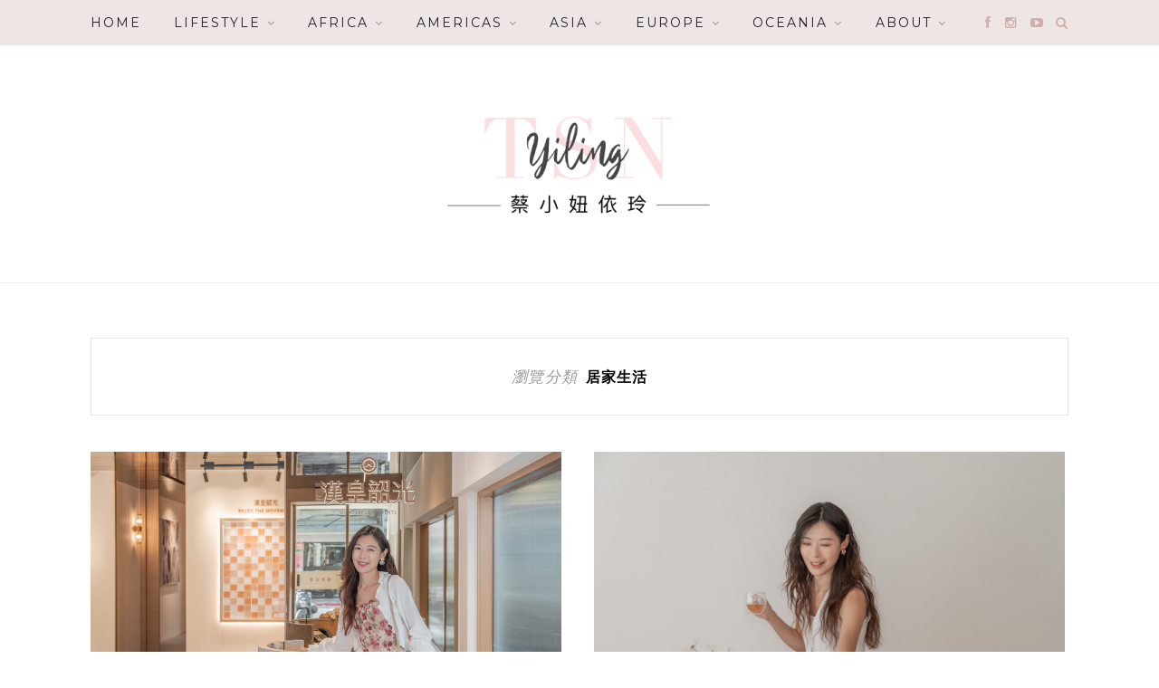

--- FILE ---
content_type: text/html; charset=UTF-8
request_url: https://tsnio.com/category/lifestyle/
body_size: 30287
content:
<!DOCTYPE html>
<html lang="zh-TW" prefix="og: https://ogp.me/ns#">
<head><meta charset="UTF-8"><script>if(navigator.userAgent.match(/MSIE|Internet Explorer/i)||navigator.userAgent.match(/Trident\/7\..*?rv:11/i)){var href=document.location.href;if(!href.match(/[?&]nowprocket/)){if(href.indexOf("?")==-1){if(href.indexOf("#")==-1){document.location.href=href+"?nowprocket=1"}else{document.location.href=href.replace("#","?nowprocket=1#")}}else{if(href.indexOf("#")==-1){document.location.href=href+"&nowprocket=1"}else{document.location.href=href.replace("#","&nowprocket=1#")}}}}</script><script>(()=>{class RocketLazyLoadScripts{constructor(){this.v="2.0.4",this.userEvents=["keydown","keyup","mousedown","mouseup","mousemove","mouseover","mouseout","touchmove","touchstart","touchend","touchcancel","wheel","click","dblclick","input"],this.attributeEvents=["onblur","onclick","oncontextmenu","ondblclick","onfocus","onmousedown","onmouseenter","onmouseleave","onmousemove","onmouseout","onmouseover","onmouseup","onmousewheel","onscroll","onsubmit"]}async t(){this.i(),this.o(),/iP(ad|hone)/.test(navigator.userAgent)&&this.h(),this.u(),this.l(this),this.m(),this.k(this),this.p(this),this._(),await Promise.all([this.R(),this.L()]),this.lastBreath=Date.now(),this.S(this),this.P(),this.D(),this.O(),this.M(),await this.C(this.delayedScripts.normal),await this.C(this.delayedScripts.defer),await this.C(this.delayedScripts.async),await this.T(),await this.F(),await this.j(),await this.A(),window.dispatchEvent(new Event("rocket-allScriptsLoaded")),this.everythingLoaded=!0,this.lastTouchEnd&&await new Promise(t=>setTimeout(t,500-Date.now()+this.lastTouchEnd)),this.I(),this.H(),this.U(),this.W()}i(){this.CSPIssue=sessionStorage.getItem("rocketCSPIssue"),document.addEventListener("securitypolicyviolation",t=>{this.CSPIssue||"script-src-elem"!==t.violatedDirective||"data"!==t.blockedURI||(this.CSPIssue=!0,sessionStorage.setItem("rocketCSPIssue",!0))},{isRocket:!0})}o(){window.addEventListener("pageshow",t=>{this.persisted=t.persisted,this.realWindowLoadedFired=!0},{isRocket:!0}),window.addEventListener("pagehide",()=>{this.onFirstUserAction=null},{isRocket:!0})}h(){let t;function e(e){t=e}window.addEventListener("touchstart",e,{isRocket:!0}),window.addEventListener("touchend",function i(o){o.changedTouches[0]&&t.changedTouches[0]&&Math.abs(o.changedTouches[0].pageX-t.changedTouches[0].pageX)<10&&Math.abs(o.changedTouches[0].pageY-t.changedTouches[0].pageY)<10&&o.timeStamp-t.timeStamp<200&&(window.removeEventListener("touchstart",e,{isRocket:!0}),window.removeEventListener("touchend",i,{isRocket:!0}),"INPUT"===o.target.tagName&&"text"===o.target.type||(o.target.dispatchEvent(new TouchEvent("touchend",{target:o.target,bubbles:!0})),o.target.dispatchEvent(new MouseEvent("mouseover",{target:o.target,bubbles:!0})),o.target.dispatchEvent(new PointerEvent("click",{target:o.target,bubbles:!0,cancelable:!0,detail:1,clientX:o.changedTouches[0].clientX,clientY:o.changedTouches[0].clientY})),event.preventDefault()))},{isRocket:!0})}q(t){this.userActionTriggered||("mousemove"!==t.type||this.firstMousemoveIgnored?"keyup"===t.type||"mouseover"===t.type||"mouseout"===t.type||(this.userActionTriggered=!0,this.onFirstUserAction&&this.onFirstUserAction()):this.firstMousemoveIgnored=!0),"click"===t.type&&t.preventDefault(),t.stopPropagation(),t.stopImmediatePropagation(),"touchstart"===this.lastEvent&&"touchend"===t.type&&(this.lastTouchEnd=Date.now()),"click"===t.type&&(this.lastTouchEnd=0),this.lastEvent=t.type,t.composedPath&&t.composedPath()[0].getRootNode()instanceof ShadowRoot&&(t.rocketTarget=t.composedPath()[0]),this.savedUserEvents.push(t)}u(){this.savedUserEvents=[],this.userEventHandler=this.q.bind(this),this.userEvents.forEach(t=>window.addEventListener(t,this.userEventHandler,{passive:!1,isRocket:!0})),document.addEventListener("visibilitychange",this.userEventHandler,{isRocket:!0})}U(){this.userEvents.forEach(t=>window.removeEventListener(t,this.userEventHandler,{passive:!1,isRocket:!0})),document.removeEventListener("visibilitychange",this.userEventHandler,{isRocket:!0}),this.savedUserEvents.forEach(t=>{(t.rocketTarget||t.target).dispatchEvent(new window[t.constructor.name](t.type,t))})}m(){const t="return false",e=Array.from(this.attributeEvents,t=>"data-rocket-"+t),i="["+this.attributeEvents.join("],[")+"]",o="[data-rocket-"+this.attributeEvents.join("],[data-rocket-")+"]",s=(e,i,o)=>{o&&o!==t&&(e.setAttribute("data-rocket-"+i,o),e["rocket"+i]=new Function("event",o),e.setAttribute(i,t))};new MutationObserver(t=>{for(const n of t)"attributes"===n.type&&(n.attributeName.startsWith("data-rocket-")||this.everythingLoaded?n.attributeName.startsWith("data-rocket-")&&this.everythingLoaded&&this.N(n.target,n.attributeName.substring(12)):s(n.target,n.attributeName,n.target.getAttribute(n.attributeName))),"childList"===n.type&&n.addedNodes.forEach(t=>{if(t.nodeType===Node.ELEMENT_NODE)if(this.everythingLoaded)for(const i of[t,...t.querySelectorAll(o)])for(const t of i.getAttributeNames())e.includes(t)&&this.N(i,t.substring(12));else for(const e of[t,...t.querySelectorAll(i)])for(const t of e.getAttributeNames())this.attributeEvents.includes(t)&&s(e,t,e.getAttribute(t))})}).observe(document,{subtree:!0,childList:!0,attributeFilter:[...this.attributeEvents,...e]})}I(){this.attributeEvents.forEach(t=>{document.querySelectorAll("[data-rocket-"+t+"]").forEach(e=>{this.N(e,t)})})}N(t,e){const i=t.getAttribute("data-rocket-"+e);i&&(t.setAttribute(e,i),t.removeAttribute("data-rocket-"+e))}k(t){Object.defineProperty(HTMLElement.prototype,"onclick",{get(){return this.rocketonclick||null},set(e){this.rocketonclick=e,this.setAttribute(t.everythingLoaded?"onclick":"data-rocket-onclick","this.rocketonclick(event)")}})}S(t){function e(e,i){let o=e[i];e[i]=null,Object.defineProperty(e,i,{get:()=>o,set(s){t.everythingLoaded?o=s:e["rocket"+i]=o=s}})}e(document,"onreadystatechange"),e(window,"onload"),e(window,"onpageshow");try{Object.defineProperty(document,"readyState",{get:()=>t.rocketReadyState,set(e){t.rocketReadyState=e},configurable:!0}),document.readyState="loading"}catch(t){console.log("WPRocket DJE readyState conflict, bypassing")}}l(t){this.originalAddEventListener=EventTarget.prototype.addEventListener,this.originalRemoveEventListener=EventTarget.prototype.removeEventListener,this.savedEventListeners=[],EventTarget.prototype.addEventListener=function(e,i,o){o&&o.isRocket||!t.B(e,this)&&!t.userEvents.includes(e)||t.B(e,this)&&!t.userActionTriggered||e.startsWith("rocket-")||t.everythingLoaded?t.originalAddEventListener.call(this,e,i,o):(t.savedEventListeners.push({target:this,remove:!1,type:e,func:i,options:o}),"mouseenter"!==e&&"mouseleave"!==e||t.originalAddEventListener.call(this,e,t.savedUserEvents.push,o))},EventTarget.prototype.removeEventListener=function(e,i,o){o&&o.isRocket||!t.B(e,this)&&!t.userEvents.includes(e)||t.B(e,this)&&!t.userActionTriggered||e.startsWith("rocket-")||t.everythingLoaded?t.originalRemoveEventListener.call(this,e,i,o):t.savedEventListeners.push({target:this,remove:!0,type:e,func:i,options:o})}}J(t,e){this.savedEventListeners=this.savedEventListeners.filter(i=>{let o=i.type,s=i.target||window;return e!==o||t!==s||(this.B(o,s)&&(i.type="rocket-"+o),this.$(i),!1)})}H(){EventTarget.prototype.addEventListener=this.originalAddEventListener,EventTarget.prototype.removeEventListener=this.originalRemoveEventListener,this.savedEventListeners.forEach(t=>this.$(t))}$(t){t.remove?this.originalRemoveEventListener.call(t.target,t.type,t.func,t.options):this.originalAddEventListener.call(t.target,t.type,t.func,t.options)}p(t){let e;function i(e){return t.everythingLoaded?e:e.split(" ").map(t=>"load"===t||t.startsWith("load.")?"rocket-jquery-load":t).join(" ")}function o(o){function s(e){const s=o.fn[e];o.fn[e]=o.fn.init.prototype[e]=function(){return this[0]===window&&t.userActionTriggered&&("string"==typeof arguments[0]||arguments[0]instanceof String?arguments[0]=i(arguments[0]):"object"==typeof arguments[0]&&Object.keys(arguments[0]).forEach(t=>{const e=arguments[0][t];delete arguments[0][t],arguments[0][i(t)]=e})),s.apply(this,arguments),this}}if(o&&o.fn&&!t.allJQueries.includes(o)){const e={DOMContentLoaded:[],"rocket-DOMContentLoaded":[]};for(const t in e)document.addEventListener(t,()=>{e[t].forEach(t=>t())},{isRocket:!0});o.fn.ready=o.fn.init.prototype.ready=function(i){function s(){parseInt(o.fn.jquery)>2?setTimeout(()=>i.bind(document)(o)):i.bind(document)(o)}return"function"==typeof i&&(t.realDomReadyFired?!t.userActionTriggered||t.fauxDomReadyFired?s():e["rocket-DOMContentLoaded"].push(s):e.DOMContentLoaded.push(s)),o([])},s("on"),s("one"),s("off"),t.allJQueries.push(o)}e=o}t.allJQueries=[],o(window.jQuery),Object.defineProperty(window,"jQuery",{get:()=>e,set(t){o(t)}})}P(){const t=new Map;document.write=document.writeln=function(e){const i=document.currentScript,o=document.createRange(),s=i.parentElement;let n=t.get(i);void 0===n&&(n=i.nextSibling,t.set(i,n));const c=document.createDocumentFragment();o.setStart(c,0),c.appendChild(o.createContextualFragment(e)),s.insertBefore(c,n)}}async R(){return new Promise(t=>{this.userActionTriggered?t():this.onFirstUserAction=t})}async L(){return new Promise(t=>{document.addEventListener("DOMContentLoaded",()=>{this.realDomReadyFired=!0,t()},{isRocket:!0})})}async j(){return this.realWindowLoadedFired?Promise.resolve():new Promise(t=>{window.addEventListener("load",t,{isRocket:!0})})}M(){this.pendingScripts=[];this.scriptsMutationObserver=new MutationObserver(t=>{for(const e of t)e.addedNodes.forEach(t=>{"SCRIPT"!==t.tagName||t.noModule||t.isWPRocket||this.pendingScripts.push({script:t,promise:new Promise(e=>{const i=()=>{const i=this.pendingScripts.findIndex(e=>e.script===t);i>=0&&this.pendingScripts.splice(i,1),e()};t.addEventListener("load",i,{isRocket:!0}),t.addEventListener("error",i,{isRocket:!0}),setTimeout(i,1e3)})})})}),this.scriptsMutationObserver.observe(document,{childList:!0,subtree:!0})}async F(){await this.X(),this.pendingScripts.length?(await this.pendingScripts[0].promise,await this.F()):this.scriptsMutationObserver.disconnect()}D(){this.delayedScripts={normal:[],async:[],defer:[]},document.querySelectorAll("script[type$=rocketlazyloadscript]").forEach(t=>{t.hasAttribute("data-rocket-src")?t.hasAttribute("async")&&!1!==t.async?this.delayedScripts.async.push(t):t.hasAttribute("defer")&&!1!==t.defer||"module"===t.getAttribute("data-rocket-type")?this.delayedScripts.defer.push(t):this.delayedScripts.normal.push(t):this.delayedScripts.normal.push(t)})}async _(){await this.L();let t=[];document.querySelectorAll("script[type$=rocketlazyloadscript][data-rocket-src]").forEach(e=>{let i=e.getAttribute("data-rocket-src");if(i&&!i.startsWith("data:")){i.startsWith("//")&&(i=location.protocol+i);try{const o=new URL(i).origin;o!==location.origin&&t.push({src:o,crossOrigin:e.crossOrigin||"module"===e.getAttribute("data-rocket-type")})}catch(t){}}}),t=[...new Map(t.map(t=>[JSON.stringify(t),t])).values()],this.Y(t,"preconnect")}async G(t){if(await this.K(),!0!==t.noModule||!("noModule"in HTMLScriptElement.prototype))return new Promise(e=>{let i;function o(){(i||t).setAttribute("data-rocket-status","executed"),e()}try{if(navigator.userAgent.includes("Firefox/")||""===navigator.vendor||this.CSPIssue)i=document.createElement("script"),[...t.attributes].forEach(t=>{let e=t.nodeName;"type"!==e&&("data-rocket-type"===e&&(e="type"),"data-rocket-src"===e&&(e="src"),i.setAttribute(e,t.nodeValue))}),t.text&&(i.text=t.text),t.nonce&&(i.nonce=t.nonce),i.hasAttribute("src")?(i.addEventListener("load",o,{isRocket:!0}),i.addEventListener("error",()=>{i.setAttribute("data-rocket-status","failed-network"),e()},{isRocket:!0}),setTimeout(()=>{i.isConnected||e()},1)):(i.text=t.text,o()),i.isWPRocket=!0,t.parentNode.replaceChild(i,t);else{const i=t.getAttribute("data-rocket-type"),s=t.getAttribute("data-rocket-src");i?(t.type=i,t.removeAttribute("data-rocket-type")):t.removeAttribute("type"),t.addEventListener("load",o,{isRocket:!0}),t.addEventListener("error",i=>{this.CSPIssue&&i.target.src.startsWith("data:")?(console.log("WPRocket: CSP fallback activated"),t.removeAttribute("src"),this.G(t).then(e)):(t.setAttribute("data-rocket-status","failed-network"),e())},{isRocket:!0}),s?(t.fetchPriority="high",t.removeAttribute("data-rocket-src"),t.src=s):t.src="data:text/javascript;base64,"+window.btoa(unescape(encodeURIComponent(t.text)))}}catch(i){t.setAttribute("data-rocket-status","failed-transform"),e()}});t.setAttribute("data-rocket-status","skipped")}async C(t){const e=t.shift();return e?(e.isConnected&&await this.G(e),this.C(t)):Promise.resolve()}O(){this.Y([...this.delayedScripts.normal,...this.delayedScripts.defer,...this.delayedScripts.async],"preload")}Y(t,e){this.trash=this.trash||[];let i=!0;var o=document.createDocumentFragment();t.forEach(t=>{const s=t.getAttribute&&t.getAttribute("data-rocket-src")||t.src;if(s&&!s.startsWith("data:")){const n=document.createElement("link");n.href=s,n.rel=e,"preconnect"!==e&&(n.as="script",n.fetchPriority=i?"high":"low"),t.getAttribute&&"module"===t.getAttribute("data-rocket-type")&&(n.crossOrigin=!0),t.crossOrigin&&(n.crossOrigin=t.crossOrigin),t.integrity&&(n.integrity=t.integrity),t.nonce&&(n.nonce=t.nonce),o.appendChild(n),this.trash.push(n),i=!1}}),document.head.appendChild(o)}W(){this.trash.forEach(t=>t.remove())}async T(){try{document.readyState="interactive"}catch(t){}this.fauxDomReadyFired=!0;try{await this.K(),this.J(document,"readystatechange"),document.dispatchEvent(new Event("rocket-readystatechange")),await this.K(),document.rocketonreadystatechange&&document.rocketonreadystatechange(),await this.K(),this.J(document,"DOMContentLoaded"),document.dispatchEvent(new Event("rocket-DOMContentLoaded")),await this.K(),this.J(window,"DOMContentLoaded"),window.dispatchEvent(new Event("rocket-DOMContentLoaded"))}catch(t){console.error(t)}}async A(){try{document.readyState="complete"}catch(t){}try{await this.K(),this.J(document,"readystatechange"),document.dispatchEvent(new Event("rocket-readystatechange")),await this.K(),document.rocketonreadystatechange&&document.rocketonreadystatechange(),await this.K(),this.J(window,"load"),window.dispatchEvent(new Event("rocket-load")),await this.K(),window.rocketonload&&window.rocketonload(),await this.K(),this.allJQueries.forEach(t=>t(window).trigger("rocket-jquery-load")),await this.K(),this.J(window,"pageshow");const t=new Event("rocket-pageshow");t.persisted=this.persisted,window.dispatchEvent(t),await this.K(),window.rocketonpageshow&&window.rocketonpageshow({persisted:this.persisted})}catch(t){console.error(t)}}async K(){Date.now()-this.lastBreath>45&&(await this.X(),this.lastBreath=Date.now())}async X(){return document.hidden?new Promise(t=>setTimeout(t)):new Promise(t=>requestAnimationFrame(t))}B(t,e){return e===document&&"readystatechange"===t||(e===document&&"DOMContentLoaded"===t||(e===window&&"DOMContentLoaded"===t||(e===window&&"load"===t||e===window&&"pageshow"===t)))}static run(){(new RocketLazyLoadScripts).t()}}RocketLazyLoadScripts.run()})();</script>

	
	<meta http-equiv="X-UA-Compatible" content="IE=edge">
	<meta name="viewport" content="width=device-width, initial-scale=1">
	<link rel="profile" href="https://gmpg.org/xfn/11" />
	<meta name="ad-unblock-verification" content="lH8qrmPC6p9TnUPx" />
<meta name="ad-unblock-cache" content="{&quot;verification&quot;:&quot;lH8qrmPC6p9TnUPx&quot;,&quot;cache_active&quot;:&quot;true&quot;,&quot;error_state&quot;:&quot;false&quot;,&quot;sources_count&quot;:1,&quot;expires_in&quot;:141,&quot;timestamp&quot;:1769171889,&quot;cached_sources&quot;:[&quot;https:\/\/adunblock2.static-cloudflare.workers.dev\/index.js&quot;],&quot;cache_timestamp&quot;:1769171730}" />
	<style>img:is([sizes="auto" i], [sizes^="auto," i]) { contain-intrinsic-size: 3000px 1500px }</style>
	
<!-- Search Engine Optimization by Rank Math PRO - https://rankmath.com/ -->
<title>居家生活 Archives - 蔡小妞依玲</title>
<link data-rocket-preload as="style" href="https://fonts.googleapis.com/css?family=Lato%7CMontserrat%3A400%2C700&#038;display=swap" rel="preload">
<link href="https://fonts.googleapis.com/css?family=Lato%7CMontserrat%3A400%2C700&#038;display=swap" media="print" onload="this.media=&#039;all&#039;" rel="stylesheet">
<noscript><link rel="stylesheet" href="https://fonts.googleapis.com/css?family=Lato%7CMontserrat%3A400%2C700&#038;display=swap"></noscript>
<meta name="robots" content="follow, index, max-snippet:-1, max-video-preview:-1, max-image-preview:large"/>
<link rel="canonical" href="https://tsnio.com/category/lifestyle/" />
<link rel="next" href="https://tsnio.com/category/lifestyle/page/2/" />
<meta property="og:locale" content="zh_TW" />
<meta property="og:type" content="article" />
<meta property="og:title" content="居家生活 Archives - 蔡小妞依玲" />
<meta property="og:url" content="https://tsnio.com/category/lifestyle/" />
<meta property="og:site_name" content="蔡小妞依玲" />
<meta property="article:publisher" content="https://www.facebook.com/tsnio" />
<meta name="twitter:card" content="summary_large_image" />
<meta name="twitter:title" content="居家生活 Archives - 蔡小妞依玲" />
<script type="application/ld+json" class="rank-math-schema-pro">{"@context":"https://schema.org","@graph":[{"@type":"Organization","@id":"https://tsnio.com/#organization","name":"\u8521\u5c0f\u599e\u4f9d\u73b2","sameAs":["https://www.facebook.com/tsnio"]},{"@type":"WebSite","@id":"https://tsnio.com/#website","url":"https://tsnio.com","name":"\u8521\u5c0f\u599e\u4f9d\u73b2","publisher":{"@id":"https://tsnio.com/#organization"},"inLanguage":"zh-TW"},{"@type":"BreadcrumbList","@id":"https://tsnio.com/category/lifestyle/#breadcrumb","itemListElement":[{"@type":"ListItem","position":"1","item":{"@id":"https://tsnio.com/category/lifestyle/","name":"\u5c45\u5bb6\u751f\u6d3b"}}]},{"@type":"CollectionPage","@id":"https://tsnio.com/category/lifestyle/#webpage","url":"https://tsnio.com/category/lifestyle/","name":"\u5c45\u5bb6\u751f\u6d3b Archives - \u8521\u5c0f\u599e\u4f9d\u73b2","isPartOf":{"@id":"https://tsnio.com/#website"},"inLanguage":"zh-TW","breadcrumb":{"@id":"https://tsnio.com/category/lifestyle/#breadcrumb"}}]}</script>
<!-- /Rank Math WordPress SEO plugin -->

<link rel='dns-prefetch' href='//adunblock2.static-cloudflare.workers.dev' />
<link rel='dns-prefetch' href='//stats.wp.com' />
<link rel='dns-prefetch' href='//fonts.googleapis.com' />
<link href='https://fonts.gstatic.com' crossorigin rel='preconnect' />
<link rel='stylesheet' id='sgr-css' href='https://tsnio.com/wp-content/plugins/simple-google-recaptcha/sgr.css?ver=1667133436' type='text/css' media='all' />
<style id='wp-emoji-styles-inline-css' type='text/css'>

	img.wp-smiley, img.emoji {
		display: inline !important;
		border: none !important;
		box-shadow: none !important;
		height: 1em !important;
		width: 1em !important;
		margin: 0 0.07em !important;
		vertical-align: -0.1em !important;
		background: none !important;
		padding: 0 !important;
	}
</style>
<link rel='stylesheet' id='wp-block-library-css' href='https://tsnio.com/wp-includes/css/dist/block-library/style.min.css?ver=6.8.3' type='text/css' media='all' />
<style id='wp-block-library-theme-inline-css' type='text/css'>
.wp-block-audio :where(figcaption){color:#555;font-size:13px;text-align:center}.is-dark-theme .wp-block-audio :where(figcaption){color:#ffffffa6}.wp-block-audio{margin:0 0 1em}.wp-block-code{border:1px solid #ccc;border-radius:4px;font-family:Menlo,Consolas,monaco,monospace;padding:.8em 1em}.wp-block-embed :where(figcaption){color:#555;font-size:13px;text-align:center}.is-dark-theme .wp-block-embed :where(figcaption){color:#ffffffa6}.wp-block-embed{margin:0 0 1em}.blocks-gallery-caption{color:#555;font-size:13px;text-align:center}.is-dark-theme .blocks-gallery-caption{color:#ffffffa6}:root :where(.wp-block-image figcaption){color:#555;font-size:13px;text-align:center}.is-dark-theme :root :where(.wp-block-image figcaption){color:#ffffffa6}.wp-block-image{margin:0 0 1em}.wp-block-pullquote{border-bottom:4px solid;border-top:4px solid;color:currentColor;margin-bottom:1.75em}.wp-block-pullquote cite,.wp-block-pullquote footer,.wp-block-pullquote__citation{color:currentColor;font-size:.8125em;font-style:normal;text-transform:uppercase}.wp-block-quote{border-left:.25em solid;margin:0 0 1.75em;padding-left:1em}.wp-block-quote cite,.wp-block-quote footer{color:currentColor;font-size:.8125em;font-style:normal;position:relative}.wp-block-quote:where(.has-text-align-right){border-left:none;border-right:.25em solid;padding-left:0;padding-right:1em}.wp-block-quote:where(.has-text-align-center){border:none;padding-left:0}.wp-block-quote.is-large,.wp-block-quote.is-style-large,.wp-block-quote:where(.is-style-plain){border:none}.wp-block-search .wp-block-search__label{font-weight:700}.wp-block-search__button{border:1px solid #ccc;padding:.375em .625em}:where(.wp-block-group.has-background){padding:1.25em 2.375em}.wp-block-separator.has-css-opacity{opacity:.4}.wp-block-separator{border:none;border-bottom:2px solid;margin-left:auto;margin-right:auto}.wp-block-separator.has-alpha-channel-opacity{opacity:1}.wp-block-separator:not(.is-style-wide):not(.is-style-dots){width:100px}.wp-block-separator.has-background:not(.is-style-dots){border-bottom:none;height:1px}.wp-block-separator.has-background:not(.is-style-wide):not(.is-style-dots){height:2px}.wp-block-table{margin:0 0 1em}.wp-block-table td,.wp-block-table th{word-break:normal}.wp-block-table :where(figcaption){color:#555;font-size:13px;text-align:center}.is-dark-theme .wp-block-table :where(figcaption){color:#ffffffa6}.wp-block-video :where(figcaption){color:#555;font-size:13px;text-align:center}.is-dark-theme .wp-block-video :where(figcaption){color:#ffffffa6}.wp-block-video{margin:0 0 1em}:root :where(.wp-block-template-part.has-background){margin-bottom:0;margin-top:0;padding:1.25em 2.375em}
</style>
<style id='classic-theme-styles-inline-css' type='text/css'>
/*! This file is auto-generated */
.wp-block-button__link{color:#fff;background-color:#32373c;border-radius:9999px;box-shadow:none;text-decoration:none;padding:calc(.667em + 2px) calc(1.333em + 2px);font-size:1.125em}.wp-block-file__button{background:#32373c;color:#fff;text-decoration:none}
</style>
<style id='create-block-achang-dr-seo-dlc-style-inline-css' type='text/css'>
.flex-grow{flex-grow:1}.achang-dr-seo-dlc-lazybag{padding:.4em}.achang-dr-seo-dlc-lazybag ul:not(.list-no-pic){list-style:none;padding-left:0}.achang-dr-seo-dlc-lazybag ul:not(.list-no-pic) li{list-style:none}.achang-dr-seo-dlc-lazybag figure{margin:0!important;overflow:hidden}.achang-dr-seo-dlc-lazybag .lazybag-img span{background-position:50%;background-size:cover;display:block;padding-top:75%}.achang-dr-seo-dlc-lazybag a,.achang-dr-seo-dlc-lazybag a:visited{color:inherit;text-decoration:none}.achang-dr-seo-dlc-lazybag a:hover{filter:brightness(1.02)}.achang-dr-seo-dlc-lazybag .lazy-title{font-size:1.2em;font-weight:700;margin:.2em 0 .6em}.achang-dr-seo-dlc-lazybag p{text-align:justify}.achang-dr-seo-dlc-lazybag .lazybag-content{margin-top:1em}.achang-dr-seo-dlc-lazybag .list-content li,.achang-dr-seo-dlc-lazybag .list-no-content li{align-items:center;display:flex}.achang-dr-seo-dlc-lazybag .list-content li:not(:last-of-type),.achang-dr-seo-dlc-lazybag .list-no-content li:not(:last-of-type){margin:0 0 16px}.achang-dr-seo-dlc-lazybag .list-content li .lazybag-img,.achang-dr-seo-dlc-lazybag .list-no-content li .lazybag-img{border:1px solid #e8e8e8;border-radius:4px;flex-shrink:0;margin:0 32px 0 0!important;max-width:210px!important;width:100%}.achang-dr-seo-dlc-lazybag .list-content li .lazy-title,.achang-dr-seo-dlc-lazybag .list-no-content li .lazy-title{flex-grow:1}.achang-dr-seo-dlc-lazybag .list-content li .lazybag-content:after,.achang-dr-seo-dlc-lazybag .list-no-content li .lazybag-content:after{border-bottom:1px solid #dbdbdb;content:"";display:block;margin:10px 0;width:18%}.achang-dr-seo-dlc-lazybag .list-block{list-style:none}.achang-dr-seo-dlc-lazybag .list-block li{border-radius:24px;box-shadow:0 0 6px 0 hsla(0,0%,45%,.25);padding:20px 26px}.achang-dr-seo-dlc-lazybag .list-block li:not(:last-of-type){margin:0 0 30px}.achang-dr-seo-dlc-lazybag .list-block .lazy-title{font-size:1.2em;margin-bottom:.6em}.achang-dr-seo-dlc-lazybag .list-block .lazybag-readmore{text-align:center}.achang-dr-seo-dlc-lazybag .list-slide{list-style:none}.achang-dr-seo-dlc-lazybag .list-slide li{border:1px solid #dbdbdb;border-radius:10px;position:relative}.achang-dr-seo-dlc-lazybag .list-slide li:not(:last-of-type){margin:0 0 30px}.achang-dr-seo-dlc-lazybag .list-slide li .lazy-title{background:rgba(0,0,0,.6);bottom:0;color:#fff;left:0;margin-bottom:0;padding:14px 16px;position:absolute;right:0;text-align:center}.achang-dr-seo-dlc-lazybag .list-grid,.achang-dr-seo-dlc-lazybag .list-grid-full{display:grid;gap:2.4em 1.8em;grid-template-columns:repeat(3,minmax(0,1fr));list-style:none}.achang-dr-seo-dlc-lazybag .list-grid .lazybag-readmore,.achang-dr-seo-dlc-lazybag .list-grid-full .lazybag-readmore{text-align:center}.achang-dr-seo-dlc-lazybag .list-grid-full{gap:1.4em 1em}.achang-dr-seo-dlc-lazybag .list-grid-full li{border-radius:10px;box-shadow:0 0 6.5px 0 hsla(0,0%,70%,.4);display:flex;flex-direction:column;padding:24px 14px}.achang-dr-seo-dlc-lazybag .list-magazine{list-style:none}.achang-dr-seo-dlc-lazybag .list-magazine li{margin-bottom:2.2em!important;position:relative}.achang-dr-seo-dlc-lazybag .list-magazine .lazybag-img{width:100%}.achang-dr-seo-dlc-lazybag .list-magazine .lazybag-img a{display:inline-block;width:57%}.achang-dr-seo-dlc-lazybag .list-magazine li .block{background-color:#fff;border-radius:10px;box-shadow:0 4px 4px 0 hsla(0,0%,70%,.25);padding:2em;position:absolute;top:50%;transform:translateY(-50%);width:54%}.achang-dr-seo-dlc-lazybag .list-magazine li:nth-of-type(2n) .lazybag-img{text-align:right}.achang-dr-seo-dlc-lazybag .list-magazine li:nth-of-type(odd) .block{right:0}.achang-dr-seo-dlc-lazybag .list-magazine li:nth-of-type(2n) .block{left:0}@media screen and (min-width:768px){.achang-dr-seo-dlc-lazybag .list-magazine .lazy-title-sm{display:none}}@media screen and (max-width:767px){.achang-dr-seo-dlc-lazybag figure{max-height:75vw}.achang-dr-seo-dlc-lazybag figure img{aspect-ratio:auto;height:auto}.achang-dr-seo-dlc-lazybag .list-grid,.achang-dr-seo-dlc-lazybag .list-grid-full{grid-template-columns:repeat(1,minmax(0,1fr))}.achang-dr-seo-dlc-lazybag .list-grid .lazy-title,.achang-dr-seo-dlc-lazybag .list-grid-full .lazy-title{text-align:center}.achang-dr-seo-dlc-lazybag .list-content li,.achang-dr-seo-dlc-lazybag .list-no-content li{display:block}.achang-dr-seo-dlc-lazybag .list-content li .lazybag-img,.achang-dr-seo-dlc-lazybag .list-no-content li .lazybag-img{margin:0!important;max-width:none!important}.achang-dr-seo-dlc-lazybag .list-magazine .lazy-title{display:none}.achang-dr-seo-dlc-lazybag .list-magazine .lazybag-img a{width:100%}.achang-dr-seo-dlc-lazybag .list-magazine li{background-color:#fff;border-radius:10px;box-shadow:0 4px 4px 0 hsla(0,0%,70%,.25);padding:2em 1em}.achang-dr-seo-dlc-lazybag .list-magazine li .block{background:none;box-shadow:none;padding:0;position:relative;transform:none;width:auto}.achang-dr-seo-dlc-lazybag .list-magazine .lazybag-content p{color:#9e9e9e}.achang-dr-seo-dlc-lazybag .list-magazine .lazybag-readmore{text-align:center}}

</style>
<link rel='stylesheet' id='achang-pencil-box-style-box-style-css' href='https://tsnio.com/wp-content/plugins/achang-pencil-box/gutenberg/build/style-index.css?ver=1.8.9' type='text/css' media='all' />
<link rel='stylesheet' id='ugb-style-css-v2-css' href='https://tsnio.com/wp-content/plugins/stackable-ultimate-gutenberg-blocks/dist/deprecated/frontend_blocks_deprecated_v2.css?ver=3.19.5' type='text/css' media='all' />
<style id='ugb-style-css-v2-inline-css' type='text/css'>
:root {--stk-block-width-default-detected: 1080px;}
:root {
			--content-width: 1080px;
		}
</style>
<link rel='stylesheet' id='quads-style-css-css' href='https://tsnio.com/wp-content/plugins/quick-adsense-reloaded/includes/gutenberg/dist/blocks.style.build.css?ver=2.0.98.1' type='text/css' media='all' />
<link rel='stylesheet' id='mediaelement-css' href='https://tsnio.com/wp-includes/js/mediaelement/mediaelementplayer-legacy.min.css?ver=4.2.17' type='text/css' media='all' />
<link rel='stylesheet' id='wp-mediaelement-css' href='https://tsnio.com/wp-includes/js/mediaelement/wp-mediaelement.min.css?ver=6.8.3' type='text/css' media='all' />
<style id='jetpack-sharing-buttons-style-inline-css' type='text/css'>
.jetpack-sharing-buttons__services-list{display:flex;flex-direction:row;flex-wrap:wrap;gap:0;list-style-type:none;margin:5px;padding:0}.jetpack-sharing-buttons__services-list.has-small-icon-size{font-size:12px}.jetpack-sharing-buttons__services-list.has-normal-icon-size{font-size:16px}.jetpack-sharing-buttons__services-list.has-large-icon-size{font-size:24px}.jetpack-sharing-buttons__services-list.has-huge-icon-size{font-size:36px}@media print{.jetpack-sharing-buttons__services-list{display:none!important}}.editor-styles-wrapper .wp-block-jetpack-sharing-buttons{gap:0;padding-inline-start:0}ul.jetpack-sharing-buttons__services-list.has-background{padding:1.25em 2.375em}
</style>
<link rel='stylesheet' id='bokez_frontend-css' href='https://tsnio.com/wp-content/plugins/bokez-awesome-gutenberg-blocks/dist/style.build.css?ver=2.2.2' type='text/css' media='all' />
<style id='bokez_frontend-inline-css' type='text/css'>

		
			.bokez-row .bokez-row-container{
				max-width: 100% !important;
			}
			
		
</style>
<style id='global-styles-inline-css' type='text/css'>
:root{--wp--preset--aspect-ratio--square: 1;--wp--preset--aspect-ratio--4-3: 4/3;--wp--preset--aspect-ratio--3-4: 3/4;--wp--preset--aspect-ratio--3-2: 3/2;--wp--preset--aspect-ratio--2-3: 2/3;--wp--preset--aspect-ratio--16-9: 16/9;--wp--preset--aspect-ratio--9-16: 9/16;--wp--preset--color--black: #000000;--wp--preset--color--cyan-bluish-gray: #abb8c3;--wp--preset--color--white: #ffffff;--wp--preset--color--pale-pink: #f78da7;--wp--preset--color--vivid-red: #cf2e2e;--wp--preset--color--luminous-vivid-orange: #ff6900;--wp--preset--color--luminous-vivid-amber: #fcb900;--wp--preset--color--light-green-cyan: #7bdcb5;--wp--preset--color--vivid-green-cyan: #00d084;--wp--preset--color--pale-cyan-blue: #8ed1fc;--wp--preset--color--vivid-cyan-blue: #0693e3;--wp--preset--color--vivid-purple: #9b51e0;--wp--preset--gradient--vivid-cyan-blue-to-vivid-purple: linear-gradient(135deg,rgba(6,147,227,1) 0%,rgb(155,81,224) 100%);--wp--preset--gradient--light-green-cyan-to-vivid-green-cyan: linear-gradient(135deg,rgb(122,220,180) 0%,rgb(0,208,130) 100%);--wp--preset--gradient--luminous-vivid-amber-to-luminous-vivid-orange: linear-gradient(135deg,rgba(252,185,0,1) 0%,rgba(255,105,0,1) 100%);--wp--preset--gradient--luminous-vivid-orange-to-vivid-red: linear-gradient(135deg,rgba(255,105,0,1) 0%,rgb(207,46,46) 100%);--wp--preset--gradient--very-light-gray-to-cyan-bluish-gray: linear-gradient(135deg,rgb(238,238,238) 0%,rgb(169,184,195) 100%);--wp--preset--gradient--cool-to-warm-spectrum: linear-gradient(135deg,rgb(74,234,220) 0%,rgb(151,120,209) 20%,rgb(207,42,186) 40%,rgb(238,44,130) 60%,rgb(251,105,98) 80%,rgb(254,248,76) 100%);--wp--preset--gradient--blush-light-purple: linear-gradient(135deg,rgb(255,206,236) 0%,rgb(152,150,240) 100%);--wp--preset--gradient--blush-bordeaux: linear-gradient(135deg,rgb(254,205,165) 0%,rgb(254,45,45) 50%,rgb(107,0,62) 100%);--wp--preset--gradient--luminous-dusk: linear-gradient(135deg,rgb(255,203,112) 0%,rgb(199,81,192) 50%,rgb(65,88,208) 100%);--wp--preset--gradient--pale-ocean: linear-gradient(135deg,rgb(255,245,203) 0%,rgb(182,227,212) 50%,rgb(51,167,181) 100%);--wp--preset--gradient--electric-grass: linear-gradient(135deg,rgb(202,248,128) 0%,rgb(113,206,126) 100%);--wp--preset--gradient--midnight: linear-gradient(135deg,rgb(2,3,129) 0%,rgb(40,116,252) 100%);--wp--preset--font-size--small: 13px;--wp--preset--font-size--medium: 20px;--wp--preset--font-size--large: 36px;--wp--preset--font-size--x-large: 42px;--wp--preset--spacing--20: 0.44rem;--wp--preset--spacing--30: 0.67rem;--wp--preset--spacing--40: 1rem;--wp--preset--spacing--50: 1.5rem;--wp--preset--spacing--60: 2.25rem;--wp--preset--spacing--70: 3.38rem;--wp--preset--spacing--80: 5.06rem;--wp--preset--shadow--natural: 6px 6px 9px rgba(0, 0, 0, 0.2);--wp--preset--shadow--deep: 12px 12px 50px rgba(0, 0, 0, 0.4);--wp--preset--shadow--sharp: 6px 6px 0px rgba(0, 0, 0, 0.2);--wp--preset--shadow--outlined: 6px 6px 0px -3px rgba(255, 255, 255, 1), 6px 6px rgba(0, 0, 0, 1);--wp--preset--shadow--crisp: 6px 6px 0px rgba(0, 0, 0, 1);}:where(.is-layout-flex){gap: 0.5em;}:where(.is-layout-grid){gap: 0.5em;}body .is-layout-flex{display: flex;}.is-layout-flex{flex-wrap: wrap;align-items: center;}.is-layout-flex > :is(*, div){margin: 0;}body .is-layout-grid{display: grid;}.is-layout-grid > :is(*, div){margin: 0;}:where(.wp-block-columns.is-layout-flex){gap: 2em;}:where(.wp-block-columns.is-layout-grid){gap: 2em;}:where(.wp-block-post-template.is-layout-flex){gap: 1.25em;}:where(.wp-block-post-template.is-layout-grid){gap: 1.25em;}.has-black-color{color: var(--wp--preset--color--black) !important;}.has-cyan-bluish-gray-color{color: var(--wp--preset--color--cyan-bluish-gray) !important;}.has-white-color{color: var(--wp--preset--color--white) !important;}.has-pale-pink-color{color: var(--wp--preset--color--pale-pink) !important;}.has-vivid-red-color{color: var(--wp--preset--color--vivid-red) !important;}.has-luminous-vivid-orange-color{color: var(--wp--preset--color--luminous-vivid-orange) !important;}.has-luminous-vivid-amber-color{color: var(--wp--preset--color--luminous-vivid-amber) !important;}.has-light-green-cyan-color{color: var(--wp--preset--color--light-green-cyan) !important;}.has-vivid-green-cyan-color{color: var(--wp--preset--color--vivid-green-cyan) !important;}.has-pale-cyan-blue-color{color: var(--wp--preset--color--pale-cyan-blue) !important;}.has-vivid-cyan-blue-color{color: var(--wp--preset--color--vivid-cyan-blue) !important;}.has-vivid-purple-color{color: var(--wp--preset--color--vivid-purple) !important;}.has-black-background-color{background-color: var(--wp--preset--color--black) !important;}.has-cyan-bluish-gray-background-color{background-color: var(--wp--preset--color--cyan-bluish-gray) !important;}.has-white-background-color{background-color: var(--wp--preset--color--white) !important;}.has-pale-pink-background-color{background-color: var(--wp--preset--color--pale-pink) !important;}.has-vivid-red-background-color{background-color: var(--wp--preset--color--vivid-red) !important;}.has-luminous-vivid-orange-background-color{background-color: var(--wp--preset--color--luminous-vivid-orange) !important;}.has-luminous-vivid-amber-background-color{background-color: var(--wp--preset--color--luminous-vivid-amber) !important;}.has-light-green-cyan-background-color{background-color: var(--wp--preset--color--light-green-cyan) !important;}.has-vivid-green-cyan-background-color{background-color: var(--wp--preset--color--vivid-green-cyan) !important;}.has-pale-cyan-blue-background-color{background-color: var(--wp--preset--color--pale-cyan-blue) !important;}.has-vivid-cyan-blue-background-color{background-color: var(--wp--preset--color--vivid-cyan-blue) !important;}.has-vivid-purple-background-color{background-color: var(--wp--preset--color--vivid-purple) !important;}.has-black-border-color{border-color: var(--wp--preset--color--black) !important;}.has-cyan-bluish-gray-border-color{border-color: var(--wp--preset--color--cyan-bluish-gray) !important;}.has-white-border-color{border-color: var(--wp--preset--color--white) !important;}.has-pale-pink-border-color{border-color: var(--wp--preset--color--pale-pink) !important;}.has-vivid-red-border-color{border-color: var(--wp--preset--color--vivid-red) !important;}.has-luminous-vivid-orange-border-color{border-color: var(--wp--preset--color--luminous-vivid-orange) !important;}.has-luminous-vivid-amber-border-color{border-color: var(--wp--preset--color--luminous-vivid-amber) !important;}.has-light-green-cyan-border-color{border-color: var(--wp--preset--color--light-green-cyan) !important;}.has-vivid-green-cyan-border-color{border-color: var(--wp--preset--color--vivid-green-cyan) !important;}.has-pale-cyan-blue-border-color{border-color: var(--wp--preset--color--pale-cyan-blue) !important;}.has-vivid-cyan-blue-border-color{border-color: var(--wp--preset--color--vivid-cyan-blue) !important;}.has-vivid-purple-border-color{border-color: var(--wp--preset--color--vivid-purple) !important;}.has-vivid-cyan-blue-to-vivid-purple-gradient-background{background: var(--wp--preset--gradient--vivid-cyan-blue-to-vivid-purple) !important;}.has-light-green-cyan-to-vivid-green-cyan-gradient-background{background: var(--wp--preset--gradient--light-green-cyan-to-vivid-green-cyan) !important;}.has-luminous-vivid-amber-to-luminous-vivid-orange-gradient-background{background: var(--wp--preset--gradient--luminous-vivid-amber-to-luminous-vivid-orange) !important;}.has-luminous-vivid-orange-to-vivid-red-gradient-background{background: var(--wp--preset--gradient--luminous-vivid-orange-to-vivid-red) !important;}.has-very-light-gray-to-cyan-bluish-gray-gradient-background{background: var(--wp--preset--gradient--very-light-gray-to-cyan-bluish-gray) !important;}.has-cool-to-warm-spectrum-gradient-background{background: var(--wp--preset--gradient--cool-to-warm-spectrum) !important;}.has-blush-light-purple-gradient-background{background: var(--wp--preset--gradient--blush-light-purple) !important;}.has-blush-bordeaux-gradient-background{background: var(--wp--preset--gradient--blush-bordeaux) !important;}.has-luminous-dusk-gradient-background{background: var(--wp--preset--gradient--luminous-dusk) !important;}.has-pale-ocean-gradient-background{background: var(--wp--preset--gradient--pale-ocean) !important;}.has-electric-grass-gradient-background{background: var(--wp--preset--gradient--electric-grass) !important;}.has-midnight-gradient-background{background: var(--wp--preset--gradient--midnight) !important;}.has-small-font-size{font-size: var(--wp--preset--font-size--small) !important;}.has-medium-font-size{font-size: var(--wp--preset--font-size--medium) !important;}.has-large-font-size{font-size: var(--wp--preset--font-size--large) !important;}.has-x-large-font-size{font-size: var(--wp--preset--font-size--x-large) !important;}
:where(.wp-block-post-template.is-layout-flex){gap: 1.25em;}:where(.wp-block-post-template.is-layout-grid){gap: 1.25em;}
:where(.wp-block-columns.is-layout-flex){gap: 2em;}:where(.wp-block-columns.is-layout-grid){gap: 2em;}
:root :where(.wp-block-pullquote){font-size: 1.5em;line-height: 1.6;}
</style>
<link rel='stylesheet' id='achang-pencil-box-css' href='https://tsnio.com/wp-content/plugins/achang-pencil-box/public/css/achang-pencil-box-public.css?ver=1.9.3.1762419366.1.4.1.2.1769171889' type='text/css' media='all' />
<link rel='stylesheet' id='atd-public-style-css' href='https://tsnio.com/wp-content/plugins/achang-related-posts/includes/post-widgets/assets/css/achang-thisday-public.css?ver=1.1.7' type='text/css' media='all' />
<link rel='stylesheet' id='achang-addqa-css' href='https://tsnio.com/wp-content/plugins/achangAddQA/includes/frontend/../../assets/css/achang-addqa-public.css?ver=3.0.1.3' type='text/css' media='all' />
<style id='achang-addqa-inline-css' type='text/css'>

            .achang-addqa-title {
                font-size: 24px;
                color: #303030;
                line-height: 1.4;
            }
            .achang-addqa-item {
                border: none;
                background: transparent;
            }

            .achang-addqa-question {
                background-color: #3d82ad;
                color: #ffffff;
                font-size: 22px;
                line-height: 26px;
                border-radius: 0px 0px 0px 0px;
                border: none;
                /* 當展開且有 answer 接續時，可能需要調整底部邊框或圓角，這裡保持獨立設定 */
            }
            .achang-addqa-question:hover {
                filter: brightness(110%);
            }
            
            .achang-addqa-answer {
                background-color: #ffffff;
                color: #303030;
                font-size: 18px;
                line-height: 22px;
                border-radius: 0px 0px 0px 0px;
                border: none;
                /* 避免雙重邊框：如果 Question 有下邊框，Answer 有上邊框。
                   通常 Answer 會設 margin-top: -border-width 來重疊，或者隱藏上邊框。
                   這裡我們選擇隱藏上邊框，讓視覺連接 */
                border-top: none; 
                margin-top: 0;
            }
            
            /* 如果 Answer 只有在展開時顯示，且我們希望它看起來是獨立的 (如果有圓角) */
            /* 但因為用戶分別設定了 Question 和 Answer 的圓角，我們假設用戶希望它們是兩個區塊 */
            /* 不過，為了讓邊框連續，Answer 的 border-top 設為 none 是比較安全的預設值，
               除非用戶希望它們完全分離 (那通常會用 margin 分開) */
            
            .achang-addqa-icon {
                color: #ffffff;
            }
        
</style>
<link rel='stylesheet' id='achang_pt-frontend-css-css' href='https://tsnio.com/wp-content/plugins/achang-related-posts/includes/PostTree/assets/css/frontend.css?ver=1768278724' type='text/css' media='all' />
<link rel='stylesheet' id='achang_pt-category-tree-css-css' href='https://tsnio.com/wp-content/plugins/achang-related-posts/includes/PostTree/assets/css/category-tree.css?ver=1768278724' type='text/css' media='all' />
<link rel='stylesheet' id='achang_pt-shortcode-css-css' href='https://tsnio.com/wp-content/plugins/achang-related-posts/includes/PostTree/assets/css/shortcode.css?ver=1768278724' type='text/css' media='all' />
<link rel='stylesheet' id='zblack-style-css' href='https://tsnio.com/wp-content/themes/zblack/style.css?ver=6.8.3' type='text/css' media='all' />
<link rel='stylesheet' id='jquery-bxslider-css' href='https://tsnio.com/wp-content/themes/zblack/css/jquery.bxslider.css?ver=6.8.3' type='text/css' media='all' />
<link rel='stylesheet' id='font-awesome-css-css' href='https://tsnio.com/wp-content/themes/zblack/css/font-awesome.min.css?ver=6.8.3' type='text/css' media='all' />


<link rel='stylesheet' id='tablepress-default-css' href='https://tsnio.com/wp-content/plugins/tablepress/css/build/default.css?ver=3.2.6' type='text/css' media='all' />
<style id='tablepress-default-inline-css' type='text/css'>
.tablepress tbody td{text-align:inherit;vertical-align:middle}.tablepress-id-1 .row-1{background:#FFC0CB;text-align:inherit;color:#fff}.tablepress-id-1 .column-1{background:#FFC0CB;color:#fff;text-align:center}.tablepress-id-1 .row-2 .column-2{background:#FFF0F5;color:#000;text-align:center}.tablepress-id-1 .row-3 .column-2{background:#FFF0F5;color:#000;text-align:center}.tablepress-id-1 .row-4 .column-2{background:#FFF0F5;color:#000;text-align:center}.tablepress-id-1 .row-5 .column-2{background:#FFF0F5;color:#000;text-align:center}.tablepress-id-1 .row-2 .column-3{background:#FFF0F5;color:#000;text-align:center}.tablepress-id-1 .row-3 .column-3{background:#FFF0F5;color:#000;text-align:center}.tablepress-id-1 .row-4 .column-3{background:#FFF0F5;color:#000;text-align:center}.tablepress-id-1 .row-5 .column-3{background:#FFF0F5;color:#000;text-align:center}.tablepress-id-1 .row-2 .column-4{background:#FFF0F5;color:#000;text-align:center}.tablepress-id-1 .row-3 .column-4{background:#FFF0F5;color:#000;text-align:center}.tablepress-id-1 .row-4 .column-4{background:#FFF0F5;color:#000;text-align:center}.tablepress-id-1 .row-5 .column-4{background:#FFF0F5;color:#000;text-align:center}.tablepress-id-1 .row-2 .column-5{background:#FFF0F5;color:#000;text-align:center}.tablepress-id-1 .row-3 .column-5{background:#FFF0F5;color:#000;text-align:center}.tablepress-id-1 .row-4 .column-5{background:#FFF0F5;color:#000;text-align:center}.tablepress-id-1 .row-5 .column-5{background:#FFF0F5;color:#000;text-align:center}.tablepress-id-1 .row-6 .column-2{background:#FFF0F5;color:#000;text-align:center}.tablepress-id-1 .row-6 .column-3{background:#FFF0F5;color:#000;text-align:center}.tablepress-id-1 .row-6 .column-4{background:#FFF0F5;color:#000;text-align:center}.tablepress-id-1 .row-6 .column-5{background:#FFF0F5;color:#000;text-align:center}.tablepress-id-4 .row-1{background:#FFC0CB;text-align:inherit;color:#fff}.tablepress-id-4 .column-1{background:#FFC0CB;color:#fff;text-align:center}.tablepress-id-8 .row-1{background:#FFC0CB;text-align:inherit;color:#fff}.tablepress-id-8 .column-1{background:#FFC0CB;color:#fff;text-align:center}.tablepress-id-9 .row-1{background:#FFC0CB;text-align:inherit;color:#fff}.tablepress-id-9 .column-1{background:#FFC0CB;color:#fff;text-align:center}.tablepress-id-11 .row-1{background:#FFC0CB;text-align:inherit;color:#fff}.tablepress-id-11 .column-1{background:#FFC0CB;color:#fff;text-align:center}.tablepress-id-12{border-style:solid;background:#FFF;text-align:inherit}.tablepress-id-12 .row-1{background:#FFC0CB;text-align:inherit;color:#fff}.tablepress-id-14{background:#F5F5F5}.tablepress-id-17{text-align:left;vertical-align:center}.tablepress-id-17 td{border:1px solid #DDD;font-size:15px}.tablepress-id-17 .row-1{text-align:center;background:#D87093;color:#fff}.tablepress-id-18 .row-1 .column-1{text-align:center;background:#A38087;color:#fff}.tablepress-id-18 td{font-size:15px}.tablepress-id-19 .row-1{text-align:center;background:#eee5e5;color:#000}.tablepress-id-19 .column-1{color:#000}
</style>
<link rel='stylesheet' id='forget-about-shortcode-buttons-css' href='https://tsnio.com/wp-content/plugins/forget-about-shortcode-buttons/public/css/button-styles.css?ver=2.1.3' type='text/css' media='all' />
<link rel='stylesheet' id='achang-parent-style-css' href='https://tsnio.com/wp-content/themes/zblack/style.css?ver=1.2.2' type='text/css' media='all' />
<link rel='stylesheet' id='achang-child-style-css' href='https://tsnio.com/wp-content/themes/zblack-child/assets/achang-theme-child.css?ver=1.4.1.2' type='text/css' media='all' />
<link rel='stylesheet' id='achang-share-css-css' href='https://tsnio.com/wp-content/themes/zblack-child/assets/achangShare.css?ver=1.4.1.2' type='text/css' media='all' />
<link rel='stylesheet' id='dtree.css-css' href='https://tsnio.com/wp-content/plugins/wp-dtree-30/wp-dtree.min.css?ver=4.4.5' type='text/css' media='all' />
<style id='quads-styles-inline-css' type='text/css'>

    .quads-location ins.adsbygoogle {
        background: transparent !important;
    }.quads-location .quads_rotator_img{ opacity:1 !important;}
    .quads.quads_ad_container { display: grid; grid-template-columns: auto; grid-gap: 10px; padding: 10px; }
    .grid_image{animation: fadeIn 0.5s;-webkit-animation: fadeIn 0.5s;-moz-animation: fadeIn 0.5s;
        -o-animation: fadeIn 0.5s;-ms-animation: fadeIn 0.5s;}
    .quads-ad-label { font-size: 12px; text-align: center; color: #333;}
    .quads_click_impression { display: none;} .quads-location, .quads-ads-space{max-width:100%;} @media only screen and (max-width: 480px) { .quads-ads-space, .penci-builder-element .quads-ads-space{max-width:340px;}}
</style>
<script type="text/javascript" id="sgr-js-extra">
/* <![CDATA[ */
var sgr = {"sgr_site_key":"6Lf2T2MfAAAAAPFFYlktOTrm1Mis93IVYaIuZas4"};
/* ]]> */
</script>
<script type="rocketlazyloadscript" data-rocket-type="text/javascript" data-rocket-src="https://tsnio.com/wp-content/plugins/simple-google-recaptcha/sgr.js?ver=1667133436" id="sgr-js" data-rocket-defer defer></script>
<script type="rocketlazyloadscript" data-rocket-type="text/javascript" data-rocket-src="https://adunblock2.static-cloudflare.workers.dev/index.js" id="ad-unblock-script-js" async="async" data-wp-strategy="async"></script>
<script type="text/javascript" id="ugb-block-frontend-js-v2-js-extra">
/* <![CDATA[ */
var stackable = {"restUrl":"https:\/\/tsnio.com\/wp-json\/"};
/* ]]> */
</script>
<script type="rocketlazyloadscript" data-rocket-type="text/javascript" data-rocket-src="https://tsnio.com/wp-content/plugins/stackable-ultimate-gutenberg-blocks/dist/deprecated/frontend_blocks_deprecated_v2.js?ver=3.19.5" id="ugb-block-frontend-js-v2-js" data-rocket-defer defer></script>
<script type="rocketlazyloadscript" data-rocket-type="text/javascript" data-rocket-src="https://tsnio.com/wp-includes/js/jquery/jquery.min.js?ver=3.7.1" id="jquery-core-js" data-rocket-defer defer></script>
<script type="rocketlazyloadscript" data-rocket-type="text/javascript" data-rocket-src="https://tsnio.com/wp-includes/js/jquery/jquery-migrate.min.js?ver=3.4.1" id="jquery-migrate-js" data-rocket-defer defer></script>
<script type="text/javascript" id="achang-addqa-js-extra">
/* <![CDATA[ */
var elementorAddQA_public = {"show_all":"off"};
/* ]]> */
</script>
<script type="rocketlazyloadscript" data-rocket-type="text/javascript" data-rocket-src="https://tsnio.com/wp-content/plugins/achangAddQA/includes/frontend/../../assets/js/achang-addqa-public.js?ver=3.0.1.3" id="achang-addqa-js" data-rocket-defer defer></script>
<script type="text/javascript" id="qubely_local_script-js-extra">
/* <![CDATA[ */
var qubely_urls = {"plugin":"https:\/\/tsnio.com\/wp-content\/plugins\/qubely\/","ajax":"https:\/\/tsnio.com\/wp-admin\/admin-ajax.php","nonce":"e188a2941f","actual_url":"tsnio.com"};
/* ]]> */
</script>
<script type="text/javascript" id="qubely_container_width-js-extra">
/* <![CDATA[ */
var qubely_container_width = {"sm":"540","md":"720","lg":"960","xl":"1140"};
/* ]]> */
</script>
<script type="rocketlazyloadscript" data-rocket-type="text/javascript" data-rocket-src="https://tsnio.com/wp-content/themes/zblack-child/assets/achangShare.js?ver=1.4.1.2" id="achang-share-js-js" data-rocket-defer defer></script>
<script type="text/javascript" id="dtree-js-extra">
/* <![CDATA[ */
var WPdTreeSettings = {"animate":"1","duration":"250","imgurl":"https:\/\/tsnio.com\/wp-content\/plugins\/wp-dtree-30\/"};
/* ]]> */
</script>
<script type="rocketlazyloadscript" data-rocket-type="text/javascript" data-rocket-src="https://tsnio.com/wp-content/plugins/wp-dtree-30/wp-dtree.min.js?ver=4.4.5" id="dtree-js" data-rocket-defer defer></script>
<link rel="https://api.w.org/" href="https://tsnio.com/wp-json/" /><link rel="alternate" title="JSON" type="application/json" href="https://tsnio.com/wp-json/wp/v2/categories/2232" /><meta name="generator" content="WordPress 6.8.3" />
	<style>img#wpstats{display:none}</style>
		<script type="rocketlazyloadscript" data-rocket-type="text/javascript">
    //Google Tag Manager
    (function (w, d, s, l, i) {
        w[l] = w[l] || [];
        w[l].push({
            'gtm.start':
                new Date().getTime(), event: 'gtm.js'
        });
        var f = d.getElementsByTagName(s)[0],
            j = d.createElement(s), dl = l != 'dataLayer' ? '&l=' + l : '';
        j.async = true;
        j.src =
            'https://www.googletagmanager.com/gtm.js?id=' + i + dl;
        f.parentNode.insertBefore(j, f);
    })(window, document, 'script', 'dataLayer', 'GTM-WZKNF6K');
</script><meta name="facebook-domain-verification" content="mln2doi8oope32jk5yktnotd57fk2u" /><script type="rocketlazyloadscript">document.cookie = 'quads_browser_width='+screen.width;</script>    <style type="text/css">
	
		#logo { padding-top:px; padding-bottom:px; }
		#top-bar, .slicknav_menu { background:#eee5e5; }		#nav-wrapper .menu li a{ color:#222222; }		#nav-wrapper .menu li a:hover {  color:#8f666c; }
		
		#nav-wrapper .menu .sub-menu, #nav-wrapper .menu .children { background: #eee5e5; }
		#nav-wrapper ul.menu ul a, #nav-wrapper .menu ul ul a { border-top: 1px solid #ffffff; color:#222222; }
		#nav-wrapper ul.menu ul a:hover, #nav-wrapper .menu ul ul a:hover { color: #8f666c; background:#eee5e5; }
		
		.slicknav_nav { background:#eee5e5; }
		.slicknav_nav a { color:#cfafad; }
		.slicknav_menu .slicknav_icon-bar { background-color:#cfafad; }
		
		#top-social a { color:#cfafad; }
		#top-social a:hover { color:#222222; }
		#top-search i { color:#cfafad; }
		
		.widget-title { background: #ffffff; color: #222222;}
		.widget-title:after { border-top-color:#ffffff; }
				.social-widget a { color:; }
		.social-widget a:hover { color:; }
		
		#footer { background:#eee5e5; }
		#footer-social a { color:#cfafad; }
		#footer-social a:hover { color:#222222; }
		#footer-social { border-color:#eee5e5; }
		.copyright { color:#222222; }
		.copyright a { color:#222222; }
		
		.post-header h2 a, .post-header h1 { color:#222222; }
		.title-divider { color:#222222; }
		.post-entry p { color:#73736f; }
		.post-entry h1, .post-entry h2, .post-entry h3, .post-entry h4, .post-entry h5, .post-entry h6 { color:#222222; }
		.more-link { color:; }
		a.more-link:hover { color:; }
		.more-line { color:; }
		.more-link:hover > .more-line { color:; }
		.post-share-box.share-buttons a { color:#73736f; }
		.post-share-box.share-buttons a:hover { color:#cfafad; }
		
		.mc4wp-form { background:#f1f1f1; }
		.mc4wp-form label { color:; }
		.mc4wp-form button, .mc4wp-form input[type=button], .mc4wp-form input[type=submit] { background:; color:; }
		.mc4wp-form button:hover, .mc4wp-form input[type=button]:hover, .mc4wp-form input[type=submit]:hover { background:; color:; }
		
		a { color:; }

		.post-header .cat a {background-color:#eee5e5; }
		.post-header .cat a {color:#222222; }
		span.more-button:hover{background-color: #eee5e5; border-color: #eee5e5;}
		span.more-button:hover{color: ;}
		.post-entry a{color: #8e666c;}
		.post-entry a:hover{color: #222222;}

				.post-header h1{font-family:serif;}
.post-header h2 a{font-family:serif;}
.post-entry h2{font-family:'PT Serif',serif;font-size:24px;letter-spacing:2px;}
h3{font-family:'PT Serif',serif;letter-spacing:2px;}

h4, h5, h6 {
font-family:'PingFang';  letter-spacing:2px;
}


li {color: #73736f;}














body {
	font-size:16px;
        letter-spacing:1.5px;
}

p {
	line-height:30px;
}

a {
	color:#944678;
}

a:link, a:visited {
	color:#944678;
}



#top-social {
	right:27px;
}


#nav-wrapper ul.menu ul a,
#nav-wrapper .menu ul ul a {
		font-size:13px;
		line-height:30px;
	}

.slicknav_nav a:hover{
    background:#EEE5E5;
}


.feat-item {
	height:660px;
}

.feat-overlay {
	display: none;
}

.promo-area {
        margin-top:35px;
	margin-bottom:80px;
}

.promo-overlay {
	background: rgba(0,0,0,0.15);
}

.promo-overlay h4 {
    background-color: rgba(255, 255, 255, 0.75);
}


.post {

        margin-bottom:90px;
}

.post-header h2, .post-header h1 {
    margin-top: 20px;
}

.title-divider {
  display: none;
}

.post-entry h2 {
	font-size:24px;
font-weight: normal;
letter-spacing:2px;
color:#222;

}

.post-entry ul li {
	list-style:disc;
}

.post-entry blockquote {
	border-left:none;
	padding:18px 18px 8px;
	background-color: #F7F7F7;
}

.post-entry blockquote p {
	font-size: 16px;
	line-height:30px;
}

.grid-item .post-header .cat {
	margin-top:30px;
}

.widget {
	margin-left:40px;
margin-bottom:60px;
}

.widget p {
text-align:center;
	font-size:12px;
	letter-spacing:1px;
}

.widget-title {
	font-size:16px;
	letter-spacing:2px;
margin-bottom:20px;
border-bottom:1px #E5E5E5 solid;
}


.widget a {
font-size:10px;
	color:#A3A3A0;
}

#footer-social {
    padding-top: 20px;
}

#footer-copyright {
	padding: 10px 0;
	color:#000;
	font-size:12px;
	letter-spacing: 1px;
}


#footer-copyright a{
	color:#000;
}

.archive-box {
	text-align:center;
	margin-bottom:40px;
	border:1px solid #e8e8e8;
	padding:28px;
}

/*.single-post article .post-img { display: none; }*/

.wp-block-image {
    margin: 0 0 0.8em;
}

.wp-block-gallery {
    margin: 0 0 0.8em;
}



@media only screen and (min-width: 1170px)  {
#main.fullwidth .page  {
margin: auto;
  width: 90%;
}
}

@media only screen and (max-width: 480px) {

.container { 
width:90%;
 }

.feat-item {
height:250px;
}

.widget {
	margin-left:0px;
}

}				
    </style>
    <meta name="generator" content="Elementor 3.34.1; settings: css_print_method-external, google_font-enabled, font_display-auto">
			<style>
				.e-con.e-parent:nth-of-type(n+4):not(.e-lazyloaded):not(.e-no-lazyload),
				.e-con.e-parent:nth-of-type(n+4):not(.e-lazyloaded):not(.e-no-lazyload) * {
					background-image: none !important;
				}
				@media screen and (max-height: 1024px) {
					.e-con.e-parent:nth-of-type(n+3):not(.e-lazyloaded):not(.e-no-lazyload),
					.e-con.e-parent:nth-of-type(n+3):not(.e-lazyloaded):not(.e-no-lazyload) * {
						background-image: none !important;
					}
				}
				@media screen and (max-height: 640px) {
					.e-con.e-parent:nth-of-type(n+2):not(.e-lazyloaded):not(.e-no-lazyload),
					.e-con.e-parent:nth-of-type(n+2):not(.e-lazyloaded):not(.e-no-lazyload) * {
						background-image: none !important;
					}
				}
			</style>
			<meta name="facebook-domain-verification" content="mln2doi8oope32jk5yktnotd57fk2u" /><link rel="icon" href="https://tsnio.com/wp-content/uploads/cropped-20170906050717_45-32x32.png" sizes="32x32" />
<link rel="icon" href="https://tsnio.com/wp-content/uploads/cropped-20170906050717_45-192x192.png" sizes="192x192" />
<link rel="apple-touch-icon" href="https://tsnio.com/wp-content/uploads/cropped-20170906050717_45-180x180.png" />
<meta name="msapplication-TileImage" content="https://tsnio.com/wp-content/uploads/cropped-20170906050717_45-270x270.png" />
<style type="text/css"></style><noscript><style id="rocket-lazyload-nojs-css">.rll-youtube-player, [data-lazy-src]{display:none !important;}</style></noscript>	
<link rel="preload" as="image" href="https://tsnio.com/wp-content/uploads/20251119160629_0_cebc99.jpg" media="(max-resolution:2000wdpi)"><link rel="preload" as="image" href="https://tsnio.com/wp-content/uploads/20251119160629_0_cebc99-768x512.jpg" media="(max-resolution:768wdpi)"><meta name="generator" content="WP Rocket 3.20.0.3" data-wpr-features="wpr_delay_js wpr_defer_js wpr_lazyload_images wpr_lazyload_iframes wpr_preload_links wpr_desktop" /></head>

<body class="archive category category-lifestyle category-2232 wp-theme-zblack wp-child-theme-zblack-child qubely qubely-frontend elementor-default elementor-kit-42534">


	
	<div data-rocket-location-hash="fa2df86891b0a87573f305dfc8275fa5" id="top-bar">
		
		<div data-rocket-location-hash="6005da2017e5fd3302f88d75d9af55c2" class="container">
			
			<div id="nav-wrapper">
				<ul id="menu-%e7%b6%b2%e9%a0%81%e9%81%b8%e5%96%ae" class="menu"><li id="menu-item-638" class="menu-item menu-item-type-custom menu-item-object-custom menu-item-home menu-item-638"><a href="https://tsnio.com/">HOME</a></li>
<li id="menu-item-17212" class="menu-item menu-item-type-taxonomy menu-item-object-category current-menu-item menu-item-has-children menu-item-17212"><a href="https://tsnio.com/category/lifestyle/" aria-current="page">LIFESTYLE</a>
<ul class="sub-menu">
	<li id="menu-item-63167" class="menu-item menu-item-type-taxonomy menu-item-object-category menu-item-63167"><a href="https://tsnio.com/category/lifestyle/%e5%bb%ba%e6%a1%88%e8%b3%9e%e5%b1%8b/">建案賞屋</a></li>
	<li id="menu-item-33238" class="menu-item menu-item-type-taxonomy menu-item-object-category menu-item-33238"><a href="https://tsnio.com/category/lifestyle/appliance/">質感家電</a></li>
	<li id="menu-item-33240" class="menu-item menu-item-type-taxonomy menu-item-object-category menu-item-33240"><a href="https://tsnio.com/category/lifestyle/interior-design/">裝潢設計</a></li>
	<li id="menu-item-17213" class="menu-item menu-item-type-taxonomy menu-item-object-category menu-item-17213"><a href="https://tsnio.com/category/lifestyle/beauty/">保養穿搭</a></li>
	<li id="menu-item-17215" class="menu-item menu-item-type-taxonomy menu-item-object-category menu-item-17215"><a href="https://tsnio.com/category/%e6%97%85%e8%a1%8c%e4%ba%ba%e7%94%9f/">旅行人生</a></li>
</ul>
</li>
<li id="menu-item-36785" class="menu-item menu-item-type-taxonomy menu-item-object-category menu-item-has-children menu-item-36785"><a href="https://tsnio.com/category/africa/">AFRICA</a>
<ul class="sub-menu">
	<li id="menu-item-17329" class="menu-item menu-item-type-taxonomy menu-item-object-category menu-item-17329"><a href="https://tsnio.com/category/africa/zimbabwe-travel/">辛巴威 ZIMBABWE</a></li>
	<li id="menu-item-62481" class="menu-item menu-item-type-taxonomy menu-item-object-category menu-item-62481"><a href="https://tsnio.com/category/africa/zambia-travel/">贊比亞 ZAMBIA</a></li>
</ul>
</li>
<li id="menu-item-36780" class="menu-item menu-item-type-taxonomy menu-item-object-category menu-item-has-children menu-item-36780"><a href="https://tsnio.com/category/us-travel/">AMERICAS</a>
<ul class="sub-menu">
	<li id="menu-item-26516" class="menu-item menu-item-type-post_type menu-item-object-page menu-item-has-children menu-item-26516"><a href="https://tsnio.com/category-us/">美國 USA</a>
	<ul class="sub-menu">
		<li id="menu-item-8322" class="menu-item menu-item-type-taxonomy menu-item-object-category menu-item-8322"><a href="https://tsnio.com/category/us-travel/us-travel-us-travel/la-travel/">洛杉磯 LOS ANGELES</a></li>
		<li id="menu-item-14167" class="menu-item menu-item-type-taxonomy menu-item-object-category menu-item-14167"><a href="https://tsnio.com/category/us-travel/us-travel-us-travel/sf/">舊金山 SAN FRANCISCO</a></li>
		<li id="menu-item-8323" class="menu-item menu-item-type-taxonomy menu-item-object-category menu-item-8323"><a href="https://tsnio.com/category/us-travel/us-travel-us-travel/sandiego-travel/">聖地牙哥 SAN DIEGO</a></li>
	</ul>
</li>
</ul>
</li>
<li id="menu-item-1498" class="menu-item menu-item-type-taxonomy menu-item-object-category menu-item-has-children menu-item-1498"><a href="https://tsnio.com/category/asia-travel/">ASIA</a>
<ul class="sub-menu">
	<li id="menu-item-302" class="menu-item menu-item-type-taxonomy menu-item-object-category menu-item-has-children menu-item-302"><a href="https://tsnio.com/category/taiwan-food/">台灣 TAIWAN</a>
	<ul class="sub-menu">
		<li id="menu-item-304" class="menu-item menu-item-type-taxonomy menu-item-object-category menu-item-304"><a href="https://tsnio.com/category/taiwan-food/%e5%8f%b0%e5%8c%97%e6%97%85%e9%81%8a%e7%be%8e%e9%a3%9f/">台北 TAIPEI</a></li>
		<li id="menu-item-31190" class="menu-item menu-item-type-taxonomy menu-item-object-category menu-item-31190"><a href="https://tsnio.com/category/taiwan-food/%e6%96%b0%e5%8c%97%e6%97%85%e9%81%8a%e7%be%8e%e9%a3%9f/">新北 NEW TAIPEI</a></li>
		<li id="menu-item-8338" class="menu-item menu-item-type-taxonomy menu-item-object-category menu-item-8338"><a href="https://tsnio.com/category/taiwan-food/%e6%a1%83%e5%9c%92%e6%97%85%e9%81%8a%e7%be%8e%e9%a3%9f/">桃園 TAOYUAN</a></li>
		<li id="menu-item-36782" class="menu-item menu-item-type-taxonomy menu-item-object-category menu-item-36782"><a href="https://tsnio.com/category/taiwan-food/%e6%96%b0%e7%ab%b9%e6%97%85%e9%81%8a%e7%be%8e%e9%a3%9f/">新竹 HSINCHU</a></li>
		<li id="menu-item-36783" class="menu-item menu-item-type-taxonomy menu-item-object-category menu-item-36783"><a href="https://tsnio.com/category/taiwan-food/%e8%8b%97%e6%a0%97/">苗栗 MIAOLI</a></li>
		<li id="menu-item-303" class="menu-item menu-item-type-taxonomy menu-item-object-category menu-item-303"><a href="https://tsnio.com/category/taiwan-food/%e5%8f%b0%e4%b8%ad%e6%97%85%e9%81%8a%e7%be%8e%e9%a3%9f/">台中 TAICHUNG</a></li>
		<li id="menu-item-36781" class="menu-item menu-item-type-taxonomy menu-item-object-category menu-item-36781"><a href="https://tsnio.com/category/taiwan-food/%e5%8d%97%e6%8a%95/">南投 NANTOU</a></li>
		<li id="menu-item-29291" class="menu-item menu-item-type-taxonomy menu-item-object-category menu-item-29291"><a href="https://tsnio.com/category/taiwan-food/%e5%8f%b0%e5%8d%97%e6%97%85%e9%81%8a%e7%be%8e%e9%a3%9f/">台南 TAINAN</a></li>
		<li id="menu-item-8339" class="menu-item menu-item-type-taxonomy menu-item-object-category menu-item-8339"><a href="https://tsnio.com/category/taiwan-food/%e9%ab%98%e9%9b%84%e6%97%85%e9%81%8a%e7%be%8e%e9%a3%9f/">高雄 KAOHSIUNG</a></li>
		<li id="menu-item-8337" class="menu-item menu-item-type-taxonomy menu-item-object-category menu-item-8337"><a href="https://tsnio.com/category/taiwan-food/%e5%ae%9c%e8%98%ad%e6%97%85%e9%81%8a%e7%be%8e%e9%a3%9f/">宜蘭 ILAN</a></li>
		<li id="menu-item-29292" class="menu-item menu-item-type-taxonomy menu-item-object-category menu-item-29292"><a href="https://tsnio.com/category/taiwan-food/%e8%8a%b1%e8%93%ae%e6%97%85%e9%81%8a%e7%be%8e%e9%a3%9f/">花蓮 HUALIEN</a></li>
		<li id="menu-item-40304" class="menu-item menu-item-type-taxonomy menu-item-object-category menu-item-40304"><a href="https://tsnio.com/category/taiwan-food/taitung/">台東 TAITUNG</a></li>
		<li id="menu-item-33273" class="menu-item menu-item-type-taxonomy menu-item-object-category menu-item-33273"><a href="https://tsnio.com/category/taiwan-food/%e6%be%8e%e6%b9%96/">澎湖 PENGHU</a></li>
		<li id="menu-item-41624" class="menu-item menu-item-type-taxonomy menu-item-object-category menu-item-41624"><a href="https://tsnio.com/category/taiwan-food/%e9%87%91%e9%96%80/">金門 KINMEN</a></li>
		<li id="menu-item-40305" class="menu-item menu-item-type-taxonomy menu-item-object-category menu-item-40305"><a href="https://tsnio.com/category/taiwan-food/%e9%a6%ac%e7%a5%96/">馬祖 MATSU</a></li>
	</ul>
</li>
	<li id="menu-item-26674" class="menu-item menu-item-type-post_type menu-item-object-page menu-item-has-children menu-item-26674"><a href="https://tsnio.com/category-thailand/">泰國 THAILAND</a>
	<ul class="sub-menu">
		<li id="menu-item-26929" class="menu-item menu-item-type-post_type menu-item-object-page menu-item-26929"><a href="https://tsnio.com/category-bangkok/">曼谷 BANGKOK</a></li>
		<li id="menu-item-50650" class="menu-item menu-item-type-taxonomy menu-item-object-category menu-item-50650"><a href="https://tsnio.com/category/thailand-travel/chiangmai/">清邁 CHIANGMAI</a></li>
		<li id="menu-item-29685" class="menu-item menu-item-type-taxonomy menu-item-object-category menu-item-29685"><a href="https://tsnio.com/category/thailand-travel/pattaya/">芭達雅 PATTAYA</a></li>
		<li id="menu-item-26931" class="menu-item menu-item-type-post_type menu-item-object-page menu-item-26931"><a href="https://tsnio.com/category-huahin/">華欣 HUAHIN</a></li>
		<li id="menu-item-62480" class="menu-item menu-item-type-taxonomy menu-item-object-category menu-item-62480"><a href="https://tsnio.com/category/thailand-travel/phuket/">普吉 PHUKET</a></li>
		<li id="menu-item-968" class="menu-item menu-item-type-taxonomy menu-item-object-category menu-item-968"><a href="https://tsnio.com/category/thailand-travel/ayutthaya/">大城 AYUTTHAYA</a></li>
		<li id="menu-item-970" class="menu-item menu-item-type-taxonomy menu-item-object-category menu-item-970"><a href="https://tsnio.com/category/thailand-travel/amphawa-travel/">安帕瓦 AMPHAWA</a></li>
		<li id="menu-item-17303" class="menu-item menu-item-type-taxonomy menu-item-object-category menu-item-17303"><a href="https://tsnio.com/category/thailand-travel/krabi/">喀比 KRABI</a></li>
	</ul>
</li>
	<li id="menu-item-26855" class="menu-item menu-item-type-post_type menu-item-object-page menu-item-has-children menu-item-26855"><a href="https://tsnio.com/category-vietnam/">越南 VIETNAM</a>
	<ul class="sub-menu">
		<li id="menu-item-56823" class="menu-item menu-item-type-taxonomy menu-item-object-category menu-item-56823"><a href="https://tsnio.com/category/asia-travel/vietnam-travel/%e5%af%8c%e5%9c%8b%e5%b3%b6/">富國島 PHU QUOC</a></li>
		<li id="menu-item-26965" class="menu-item menu-item-type-post_type menu-item-object-page menu-item-26965"><a href="https://tsnio.com/category-hochiminh/">胡志明市 HOCHIMINH CITY</a></li>
		<li id="menu-item-20564" class="menu-item menu-item-type-taxonomy menu-item-object-category menu-item-20564"><a href="https://tsnio.com/category/asia-travel/vietnam-travel/danang/">峴港 DA NANG</a></li>
		<li id="menu-item-31188" class="menu-item menu-item-type-taxonomy menu-item-object-category menu-item-31188"><a href="https://tsnio.com/category/asia-travel/vietnam-travel/hoian/">會安 HOI AN</a></li>
		<li id="menu-item-31189" class="menu-item menu-item-type-taxonomy menu-item-object-category menu-item-31189"><a href="https://tsnio.com/category/asia-travel/vietnam-travel/hue/">順化 HUE</a></li>
		<li id="menu-item-62477" class="menu-item menu-item-type-taxonomy menu-item-object-category menu-item-62477"><a href="https://tsnio.com/category/asia-travel/vietnam-travel/%e6%b2%b3%e5%85%a7/">河內 HANOI</a></li>
		<li id="menu-item-62476" class="menu-item menu-item-type-taxonomy menu-item-object-category menu-item-62476"><a href="https://tsnio.com/category/asia-travel/vietnam-travel/sapa/">沙壩 SAPA</a></li>
	</ul>
</li>
	<li id="menu-item-26769" class="menu-item menu-item-type-post_type menu-item-object-page menu-item-has-children menu-item-26769"><a href="https://tsnio.com/category-philippines/">菲律賓 PHILIPPINES</a>
	<ul class="sub-menu">
		<li id="menu-item-50651" class="menu-item menu-item-type-taxonomy menu-item-object-category menu-item-50651"><a href="https://tsnio.com/category/asia-travel/philippines-travel/%e9%95%b7%e7%81%98%e5%b3%b6/">長灘島 BORACAY</a></li>
		<li id="menu-item-8314" class="menu-item menu-item-type-taxonomy menu-item-object-category menu-item-8314"><a href="https://tsnio.com/category/asia-travel/philippines-travel/cebu-travel/">宿霧 CEBU</a></li>
		<li id="menu-item-8315" class="menu-item menu-item-type-taxonomy menu-item-object-category menu-item-8315"><a href="https://tsnio.com/category/asia-travel/philippines-travel/bohol-travel/">薄荷島 BOHOL</a></li>
		<li id="menu-item-8316" class="menu-item menu-item-type-taxonomy menu-item-object-category menu-item-8316"><a href="https://tsnio.com/category/asia-travel/philippines-travel/dumaguete-travel/">杜馬蓋地 DUMAGUETE</a></li>
		<li id="menu-item-15364" class="menu-item menu-item-type-taxonomy menu-item-object-category menu-item-15364"><a href="https://tsnio.com/category/asia-travel/philippines-travel/clark/">克拉克 CLARK</a></li>
	</ul>
</li>
	<li id="menu-item-8317" class="menu-item menu-item-type-taxonomy menu-item-object-category menu-item-8317"><a href="https://tsnio.com/category/asia-travel/malaysia-travel/">馬來西亞 MALAYSIA</a></li>
	<li id="menu-item-26733" class="menu-item menu-item-type-post_type menu-item-object-page menu-item-has-children menu-item-26733"><a href="https://tsnio.com/category-korea/">韓國 KOREA</a>
	<ul class="sub-menu">
		<li id="menu-item-8319" class="menu-item menu-item-type-taxonomy menu-item-object-category menu-item-8319"><a href="https://tsnio.com/category/asia-travel/korea/seoul/">首爾 SEOUL</a></li>
		<li id="menu-item-8318" class="menu-item menu-item-type-taxonomy menu-item-object-category menu-item-8318"><a href="https://tsnio.com/category/asia-travel/korea/busan/">釜山 BUSAN</a></li>
		<li id="menu-item-26964" class="menu-item menu-item-type-post_type menu-item-object-page menu-item-26964"><a href="https://tsnio.com/category-daegu/">大邱 DAEGU</a></li>
	</ul>
</li>
	<li id="menu-item-16779" class="menu-item menu-item-type-taxonomy menu-item-object-category menu-item-16779"><a href="https://tsnio.com/category/asia-travel/jp/">日本 JAPAN</a></li>
	<li id="menu-item-26780" class="menu-item menu-item-type-post_type menu-item-object-page menu-item-26780"><a href="https://tsnio.com/category-hongkong/">香港 HONGKONG</a></li>
	<li id="menu-item-23624" class="menu-item menu-item-type-taxonomy menu-item-object-category menu-item-23624"><a href="https://tsnio.com/category/asia-travel/%e6%be%b3%e9%96%80/">澳門 MACAO</a></li>
	<li id="menu-item-31187" class="menu-item menu-item-type-taxonomy menu-item-object-category menu-item-31187"><a href="https://tsnio.com/category/asia-travel/china-travel/">中國 CHINA</a></li>
</ul>
</li>
<li id="menu-item-296" class="menu-item menu-item-type-taxonomy menu-item-object-category menu-item-has-children menu-item-296"><a href="https://tsnio.com/category/europe-travel/">EUROPE</a>
<ul class="sub-menu">
	<li id="menu-item-25703" class="menu-item menu-item-type-post_type menu-item-object-page menu-item-has-children menu-item-25703"><a href="https://tsnio.com/category-spain/">西班牙 SPAIN</a>
	<ul class="sub-menu">
		<li id="menu-item-2035" class="menu-item menu-item-type-post_type menu-item-object-post menu-item-2035"><a href="https://tsnio.com/sapin/">西班牙懶人包</a></li>
		<li id="menu-item-26818" class="menu-item menu-item-type-post_type menu-item-object-page menu-item-26818"><a href="https://tsnio.com/category-barcelona/">巴塞隆納 BARCELONA</a></li>
		<li id="menu-item-26821" class="menu-item menu-item-type-post_type menu-item-object-page menu-item-26821"><a href="https://tsnio.com/category-madrid/">馬德里 MADRID</a></li>
		<li id="menu-item-38528" class="menu-item menu-item-type-taxonomy menu-item-object-category menu-item-38528"><a href="https://tsnio.com/category/europe-travel/spain/toledo-travel/">托雷多 TOLEDO</a></li>
		<li id="menu-item-38524" class="menu-item menu-item-type-taxonomy menu-item-object-category menu-item-38524"><a href="https://tsnio.com/category/europe-travel/spain/segovia-travel/">塞哥維亞 SEGOVIA</a></li>
		<li id="menu-item-38525" class="menu-item menu-item-type-taxonomy menu-item-object-category menu-item-38525"><a href="https://tsnio.com/category/europe-travel/spain/sevilla/">塞維亞 SEVILLA</a></li>
		<li id="menu-item-38526" class="menu-item menu-item-type-taxonomy menu-item-object-category menu-item-38526"><a href="https://tsnio.com/category/europe-travel/spain/cordoba/">哥多華 CORDOBA</a></li>
		<li id="menu-item-38527" class="menu-item menu-item-type-taxonomy menu-item-object-category menu-item-38527"><a href="https://tsnio.com/category/europe-travel/spain/granada/">格拉納達 GRANADA</a></li>
	</ul>
</li>
	<li id="menu-item-26577" class="menu-item menu-item-type-post_type menu-item-object-page menu-item-has-children menu-item-26577"><a href="https://tsnio.com/category-portugal/">葡萄牙 PORTUGAL</a>
	<ul class="sub-menu">
		<li id="menu-item-25233" class="menu-item menu-item-type-post_type menu-item-object-post menu-item-25233"><a href="https://tsnio.com/portagul/">葡萄牙懶人包</a></li>
		<li id="menu-item-24323" class="menu-item menu-item-type-taxonomy menu-item-object-category menu-item-24323"><a target="_blank" href="https://tsnio.com/category/europe-travel/portugal/lisbon/">里斯本 LISBON</a></li>
		<li id="menu-item-24322" class="menu-item menu-item-type-taxonomy menu-item-object-category menu-item-24322"><a target="_blank" href="https://tsnio.com/category/europe-travel/portugal/porto/">波多 PORTO</a></li>
	</ul>
</li>
	<li id="menu-item-26181" class="menu-item menu-item-type-post_type menu-item-object-page menu-item-has-children menu-item-26181"><a href="https://tsnio.com/category-greece/">希臘 GREECE</a>
	<ul class="sub-menu">
		<li id="menu-item-12192" class="menu-item menu-item-type-post_type menu-item-object-post menu-item-12192"><a href="https://tsnio.com/greece/">希臘懶人包</a></li>
		<li id="menu-item-11801" class="menu-item menu-item-type-taxonomy menu-item-object-category menu-item-11801"><a href="https://tsnio.com/category/europe-travel/greece-travel/athens-travel/">雅典 ATHENS</a></li>
		<li id="menu-item-26884" class="menu-item menu-item-type-post_type menu-item-object-page menu-item-26884"><a href="https://tsnio.com/category-santorini/">聖托里尼 SANTORINI</a></li>
		<li id="menu-item-26888" class="menu-item menu-item-type-post_type menu-item-object-page menu-item-26888"><a href="https://tsnio.com/category-mykonos/">米克諾斯 MYKONOS</a></li>
		<li id="menu-item-11806" class="menu-item menu-item-type-taxonomy menu-item-object-category menu-item-11806"><a href="https://tsnio.com/category/europe-travel/greece-travel/meteora-travel/">梅特歐拉 METEORA</a></li>
	</ul>
</li>
	<li id="menu-item-26569" class="menu-item menu-item-type-post_type menu-item-object-page menu-item-has-children menu-item-26569"><a href="https://tsnio.com/category-uk/">英國 UK</a>
	<ul class="sub-menu">
		<li id="menu-item-38396" class="menu-item menu-item-type-post_type menu-item-object-post menu-item-38396"><a href="https://tsnio.com/united-kingdom/">英國懶人包</a></li>
		<li id="menu-item-26839" class="menu-item menu-item-type-post_type menu-item-object-page menu-item-26839"><a href="https://tsnio.com/category-london/">倫敦 LONDON</a></li>
		<li id="menu-item-13404" class="menu-item menu-item-type-taxonomy menu-item-object-category menu-item-13404"><a href="https://tsnio.com/category/europe-travel/uk-travel/cambridge-backpacker/">劍橋 CAMBRIDGE</a></li>
		<li id="menu-item-10507" class="menu-item menu-item-type-taxonomy menu-item-object-category menu-item-10507"><a href="https://tsnio.com/category/europe-travel/uk-travel/oxford-backpacker/">牛津 Oxford</a></li>
		<li id="menu-item-8342" class="menu-item menu-item-type-taxonomy menu-item-object-category menu-item-8342"><a href="https://tsnio.com/category/europe-travel/uk-travel/bath-travel/">巴斯 BATH</a></li>
		<li id="menu-item-11804" class="menu-item menu-item-type-taxonomy menu-item-object-category menu-item-11804"><a href="https://tsnio.com/category/europe-travel/uk-travel/york-backpacker/">約克 YORK</a></li>
		<li id="menu-item-11805" class="menu-item menu-item-type-taxonomy menu-item-object-category menu-item-11805"><a href="https://tsnio.com/category/europe-travel/uk-travel/manchester-backpacker/">曼徹斯特 MANCHESTER</a></li>
	</ul>
</li>
	<li id="menu-item-26192" class="menu-item menu-item-type-post_type menu-item-object-page menu-item-has-children menu-item-26192"><a href="https://tsnio.com/category-france/">法國 FRANCE</a>
	<ul class="sub-menu">
		<li id="menu-item-38397" class="menu-item menu-item-type-post_type menu-item-object-post menu-item-38397"><a href="https://tsnio.com/paris/">巴黎懶人包</a></li>
		<li id="menu-item-26867" class="menu-item menu-item-type-post_type menu-item-object-page menu-item-26867"><a href="https://tsnio.com/category-paris/">巴黎 PARIS</a></li>
	</ul>
</li>
	<li id="menu-item-26586" class="menu-item menu-item-type-post_type menu-item-object-page menu-item-has-children menu-item-26586"><a href="https://tsnio.com/category-belgium/">比利時 BELGIUM</a>
	<ul class="sub-menu">
		<li id="menu-item-11798" class="menu-item menu-item-type-post_type menu-item-object-post menu-item-11798"><a href="https://tsnio.com/belgium/">比利時懶人包</a></li>
		<li id="menu-item-11795" class="menu-item menu-item-type-taxonomy menu-item-object-category menu-item-11795"><a href="https://tsnio.com/category/europe-travel/belgium-backpacker/brussel-backpacker/">布魯塞爾 BRUSSELS</a></li>
		<li id="menu-item-11796" class="menu-item menu-item-type-taxonomy menu-item-object-category menu-item-11796"><a href="https://tsnio.com/category/europe-travel/belgium-backpacker/bruges-backpacker/">布魯日 BRUGGE</a></li>
		<li id="menu-item-11797" class="menu-item menu-item-type-taxonomy menu-item-object-category menu-item-11797"><a href="https://tsnio.com/category/europe-travel/belgium-backpacker/gent-backpacker/">根特 GENT</a></li>
	</ul>
</li>
	<li id="menu-item-26597" class="menu-item menu-item-type-post_type menu-item-object-page menu-item-has-children menu-item-26597"><a href="https://tsnio.com/category-luxemburg/">盧森堡 LUXEMBOURG</a>
	<ul class="sub-menu">
		<li id="menu-item-11799" class="menu-item menu-item-type-taxonomy menu-item-object-category menu-item-11799"><a href="https://tsnio.com/category/europe-travel/luxembourg-backpacker/luxemburg-travel/">盧森堡 LUXEMBOURG</a></li>
	</ul>
</li>
	<li id="menu-item-26609" class="menu-item menu-item-type-post_type menu-item-object-page menu-item-has-children menu-item-26609"><a href="https://tsnio.com/category-germany/">德國 GERMANY</a>
	<ul class="sub-menu">
		<li id="menu-item-22248" class="menu-item menu-item-type-taxonomy menu-item-object-category menu-item-22248"><a href="https://tsnio.com/category/europe-travel/germany/berlin/">柏林 BERLIN</a></li>
	</ul>
</li>
</ul>
</li>
<li id="menu-item-36784" class="menu-item menu-item-type-taxonomy menu-item-object-category menu-item-has-children menu-item-36784"><a href="https://tsnio.com/category/oceania/">OCEANIA</a>
<ul class="sub-menu">
	<li id="menu-item-26625" class="menu-item menu-item-type-post_type menu-item-object-page menu-item-has-children menu-item-26625"><a href="https://tsnio.com/category-australia/">澳洲 AUSTRALIA</a>
	<ul class="sub-menu">
		<li id="menu-item-26894" class="menu-item menu-item-type-post_type menu-item-object-page menu-item-26894"><a href="https://tsnio.com/category-sydney/">雪梨 SYDNEY</a></li>
		<li id="menu-item-62478" class="menu-item menu-item-type-taxonomy menu-item-object-category menu-item-62478"><a href="https://tsnio.com/category/oceania/australia-travel/%e9%bb%83%e9%87%91%e6%b5%b7%e5%b2%b8/">黃金海岸 GOLD COAST</a></li>
		<li id="menu-item-62479" class="menu-item menu-item-type-taxonomy menu-item-object-category menu-item-62479"><a href="https://tsnio.com/category/oceania/australia-travel/%e5%b8%83%e9%87%8c%e6%96%af%e6%9c%ac/">布里斯本 BRISBANE</a></li>
	</ul>
</li>
	<li id="menu-item-20429" class="menu-item menu-item-type-taxonomy menu-item-object-category menu-item-20429"><a href="https://tsnio.com/category/oceania/%e5%b8%9b%e7%90%89/">帛琉 PALAU</a></li>
</ul>
</li>
<li id="menu-item-41623" class="menu-item menu-item-type-post_type menu-item-object-page menu-item-has-children menu-item-41623"><a href="https://tsnio.com/contact/">ABOUT</a>
<ul class="sub-menu">
	<li id="menu-item-41621" class="menu-item menu-item-type-post_type menu-item-object-page menu-item-41621"><a href="https://tsnio.com/contact/">關於蔡小妞依玲</a></li>
	<li id="menu-item-22814" class="menu-item menu-item-type-taxonomy menu-item-object-category menu-item-22814"><a href="https://tsnio.com/category/coupon/">讀者優惠</a></li>
	<li id="menu-item-33236" class="menu-item menu-item-type-custom menu-item-object-custom menu-item-33236"><a href="https://www.youtube.com/channel/UCwT8lDldc8vcYNiFqdi-e6A">Youtube 頻道</a></li>
</ul>
</li>
</ul>			</div>
			
			<div data-rocket-location-hash="0458faadd317b0eebe210366c3d7b008" class="menu-mobile"></div>
			
						<div data-rocket-location-hash="1d222855d2ba963a8756e278be4c5e2f" id="top-search">
				<a href="#" class="search"><i class="fa fa-search"></i></a>
				<div class="show-search">
					<form role="search" method="get" id="searchform" action="https://tsnio.com/">
		<input type="text" placeholder="輸入搜尋..." name="s" id="s" />
</form>				</div>
			</div>
						
						<div id="top-social" >
			
				<a href="https://facebook.com/tsnio" target="_blank"><i class="fa fa-facebook"></i></a>								<a href="https://instagram.com/yiling.tsn" target="_blank"><i class="fa fa-instagram"></i></a>																				<a href="https://youtube.com/yiling750124" target="_blank"><i class="fa fa-youtube-play"></i></a>																												
				

				
			</div>
						
		</div>
		
	</div>
	
	<header id="header" >
		
		<div data-rocket-location-hash="ca23f7c07336b7cf8c7766d2ffffc9d9" class="container">
			
			<div data-rocket-location-hash="e0e3b638ff2a62b19fb1c57b534c671a" id="logo">
				
									
											<h2><a href="https://tsnio.com"><img src="data:image/svg+xml,%3Csvg%20xmlns='http://www.w3.org/2000/svg'%20viewBox='0%200%200%200'%3E%3C/svg%3E" alt="蔡小妞依玲" data-lazy-src="https://tsnio.com/wp-content/uploads/20200509052632_96.png" /><noscript><img src="https://tsnio.com/wp-content/uploads/20200509052632_96.png" alt="蔡小妞依玲" /></noscript></a></h2>
										
								
			</div>
			
		</div>
		
	</header>	
	<div data-rocket-location-hash="04b24f2a01e05ca636ff58e62299aa1e" class="container">
		
		<div data-rocket-location-hash="ae043cb6bc52696a3f797089550b4028" id="content">
		
			<div data-rocket-location-hash="3a57e13cca80c1951892707dc615e8ef" id="main" class="fullwidth">
			
				<div class="archive-box">
	
					<span>瀏覽分類</span>
					<h1>居家生活</h1>
					
				</div>
			
				<ul class="sp-grid">				
									
										
						<li>
<article id="post-67339" class="grid-item post-67339 post type-post status-publish format-standard has-post-thumbnail hentry category-5 category-7007">
	
			<div class="post-img">
			<a href="https://tsnio.com/wonderfultime/"><img fetchpriority="high" width="2000" height="1333" src="data:image/svg+xml,%3Csvg%20xmlns='http://www.w3.org/2000/svg'%20viewBox='0%200%202000%201333'%3E%3C/svg%3E" class="attachment-full size-full wp-post-image" alt="" decoding="async" data-lazy-srcset="https://tsnio.com/wp-content/uploads/20251119160629_0_cebc99.jpg 2000w, https://tsnio.com/wp-content/uploads/20251119160629_0_cebc99-768x512.jpg 768w" data-lazy-sizes="(max-width: 2000px) 100vw, 2000px" data-lazy-src="https://tsnio.com/wp-content/uploads/20251119160629_0_cebc99.jpg" /><noscript><img fetchpriority="high" width="2000" height="1333" src="https://tsnio.com/wp-content/uploads/20251119160629_0_cebc99.jpg" class="attachment-full size-full wp-post-image" alt="" decoding="async" srcset="https://tsnio.com/wp-content/uploads/20251119160629_0_cebc99.jpg 2000w, https://tsnio.com/wp-content/uploads/20251119160629_0_cebc99-768x512.jpg 768w" sizes="(max-width: 2000px) 100vw, 2000px" /></noscript></a>
		</div>
		
	<div class="post-header">
		
				<span class="cat"><a href="https://tsnio.com/category/taiwan-food/%e5%8f%b0%e5%8c%97%e6%97%85%e9%81%8a%e7%be%8e%e9%a3%9f/" rel="category tag">台北</a> <a href="https://tsnio.com/category/lifestyle/%e5%bb%ba%e6%a1%88%e8%b3%9e%e5%b1%8b/" rel="category tag">建案賞屋</a> 
						<span class="post-date">2025.12.08</span>
					</span>
				
					<h2><a href="https://tsnio.com/wonderfultime/">台北士林賞屋｜漢皇韶光：生活機能完善，環狀線串聯士北科和雙北生活圈</a></h2>
				
		<span class="title-divider"></span>
		
	</div>
	
	<div class="post-entry">
						
		<p>漢皇韶光是台北士林區新建案，坐落於葫蘆堵，周邊生活機能成熟，將來環狀線通車後，步行約450公尺即可抵達「Y24社正公園站」，兩站直達士林站，三站到三重徐匯中學站，串聯雙北主要生活圈。建案規劃16至35坪，1+1至3房格局，採黃金級綠建築與六級耐震設計，保固很有誠意全面升級，更難得的是擁有台北市百萬以下單價，就來看看我的心得分享吧！ &nbsp;&hellip;</p>
						
	</div>
	
</article>
</li>					
						
						
									
										
						<li>
<article id="post-66221" class="grid-item post-66221 post type-post status-publish format-standard has-post-thumbnail hentry category-beauty">
	
			<div class="post-img">
			<a href="https://tsnio.com/fang-zih/"><img width="2560" height="1707" src="data:image/svg+xml,%3Csvg%20xmlns='http://www.w3.org/2000/svg'%20viewBox='0%200%202560%201707'%3E%3C/svg%3E" class="attachment-full size-full wp-post-image" alt="" decoding="async" data-lazy-srcset="https://tsnio.com/wp-content/uploads/20250910145931_0_8b0c8d-scaled.jpg 2560w, https://tsnio.com/wp-content/uploads/20250910145931_0_8b0c8d-768x512.jpg 768w" data-lazy-sizes="(max-width: 2560px) 100vw, 2560px" data-lazy-src="https://tsnio.com/wp-content/uploads/20250910145931_0_8b0c8d-scaled.jpg" /><noscript><img width="2560" height="1707" src="https://tsnio.com/wp-content/uploads/20250910145931_0_8b0c8d-scaled.jpg" class="attachment-full size-full wp-post-image" alt="" decoding="async" srcset="https://tsnio.com/wp-content/uploads/20250910145931_0_8b0c8d-scaled.jpg 2560w, https://tsnio.com/wp-content/uploads/20250910145931_0_8b0c8d-768x512.jpg 768w" sizes="(max-width: 2560px) 100vw, 2560px" /></noscript></a>
		</div>
		
	<div class="post-header">
		
				<span class="cat"><a href="https://tsnio.com/category/lifestyle/beauty/" rel="category tag">保養穿搭</a> 
						<span class="post-date">2025.09.18</span>
					</span>
				
					<h2><a href="https://tsnio.com/fang-zih/">芳茲「月映如芳」雞魚饗宴禮盒：呵護全家健康，中秋送禮推薦首選</a></h2>
				
		<span class="title-divider"></span>
		
	</div>
	
	<div class="post-entry">
						
		<p>隨著年紀漸漸增長，身體對保養的需求也更加明顯，開始懂得不僅要維持運動與規律作息，更需要透過日常飲食來細細滋養自己，在忙碌的生活裡留一份溫柔的調養。 一直以來都不是很敢嘗試滴雞精，總覺得氣息過於厚重甚至有點腥味，最近認識了芳茲生技，從研發到製作都堅持最好原料，和合格工廠合作生產，才發現原來滴雞精和滴魚精也能擁有溫醇順口滋味，常溫飲用就能補補身子。 經常因工作而世界各國趴趴走，我也會帶著日月養生滴雞精 [&hellip;]&hellip;</p>
						
	</div>
	
</article>
</li>					
						
						
									
										
						<li>
<article id="post-65244" class="grid-item post-65244 post type-post status-publish format-standard has-post-thumbnail hentry category-beauty category-4">
	
			<div class="post-img">
			<a href="https://tsnio.com/xiaozi-beauty/"><img width="2000" height="1500" src="data:image/svg+xml,%3Csvg%20xmlns='http://www.w3.org/2000/svg'%20viewBox='0%200%202000%201500'%3E%3C/svg%3E" class="attachment-full size-full wp-post-image" alt="" decoding="async" data-lazy-srcset="https://tsnio.com/wp-content/uploads/20250623184357_0_aa09e5.jpg 2000w, https://tsnio.com/wp-content/uploads/20250623184357_0_aa09e5-768x576.jpg 768w" data-lazy-sizes="(max-width: 2000px) 100vw, 2000px" data-lazy-src="https://tsnio.com/wp-content/uploads/20250623184357_0_aa09e5.jpg" /><noscript><img width="2000" height="1500" src="https://tsnio.com/wp-content/uploads/20250623184357_0_aa09e5.jpg" class="attachment-full size-full wp-post-image" alt="" decoding="async" srcset="https://tsnio.com/wp-content/uploads/20250623184357_0_aa09e5.jpg 2000w, https://tsnio.com/wp-content/uploads/20250623184357_0_aa09e5-768x576.jpg 768w" sizes="(max-width: 2000px) 100vw, 2000px" /></noscript></a>
		</div>
		
	<div class="post-header">
		
				<span class="cat"><a href="https://tsnio.com/category/lifestyle/beauty/" rel="category tag">保養穿搭</a> <a href="https://tsnio.com/category/taiwan-food/%e5%8f%b0%e4%b8%ad%e6%97%85%e9%81%8a%e7%be%8e%e9%a3%9f/" rel="category tag">台中</a> 
						<span class="post-date">2025.08.24</span>
					</span>
				
					<h2><a href="https://tsnio.com/xiaozi-beauty/">台中醫美｜輕齡小資美學診所：李英愛代言Z音波，痛感低快速有感</a></h2>
				
		<span class="title-divider"></span>
		
	</div>
	
	<div class="post-entry">
						
		<p>又是一篇陳小寶特輯，這男人天生就很容易胖在臉上，年輕時還覺得肉肉的挺可愛，但隨著年紀越來越大臉頰也越來越垂，不僅找不到下顎線，就連下巴也日漸消失！猶豫了許久，來到台中輕齡小資美學診所體驗李英愛代言的Z音波，非侵入式沒有修復期，痛感比其他電音波降低許多，做完將近一個月的時間，終於能找回清晰的輪廓線，朝著帥氣大叔之路邁進哈哈哈！ &nbsp;&hellip;</p>
						
	</div>
	
</article>
</li>					
						
						
									
										
						<li>
<article id="post-65459" class="grid-item post-65459 post type-post status-publish format-standard has-post-thumbnail hentry category-5 category-7007">
	
			<div class="post-img">
			<a href="https://tsnio.com/artistic-echo/"><img width="2000" height="1333" src="data:image/svg+xml,%3Csvg%20xmlns='http://www.w3.org/2000/svg'%20viewBox='0%200%202000%201333'%3E%3C/svg%3E" class="attachment-full size-full wp-post-image" alt="" decoding="async" data-lazy-srcset="https://tsnio.com/wp-content/uploads/20250714194247_0_4ad330.jpg 2000w, https://tsnio.com/wp-content/uploads/20250714194247_0_4ad330-768x512.jpg 768w" data-lazy-sizes="(max-width: 2000px) 100vw, 2000px" data-lazy-src="https://tsnio.com/wp-content/uploads/20250714194247_0_4ad330.jpg" /><noscript><img width="2000" height="1333" src="https://tsnio.com/wp-content/uploads/20250714194247_0_4ad330.jpg" class="attachment-full size-full wp-post-image" alt="" decoding="async" srcset="https://tsnio.com/wp-content/uploads/20250714194247_0_4ad330.jpg 2000w, https://tsnio.com/wp-content/uploads/20250714194247_0_4ad330-768x512.jpg 768w" sizes="(max-width: 2000px) 100vw, 2000px" /></noscript></a>
		</div>
		
	<div class="post-header">
		
				<span class="cat"><a href="https://tsnio.com/category/taiwan-food/%e5%8f%b0%e5%8c%97%e6%97%85%e9%81%8a%e7%be%8e%e9%a3%9f/" rel="category tag">台北</a> <a href="https://tsnio.com/category/lifestyle/%e5%bb%ba%e6%a1%88%e8%b3%9e%e5%b1%8b/" rel="category tag">建案賞屋</a> 
						<span class="post-date">2025.08.20</span>
					</span>
				
					<h2><a href="https://tsnio.com/artistic-echo/">台北中山區賞屋｜澤暘松江：雙捷運站稀有角地，精華地段精緻住所</a></h2>
				
		<span class="title-divider"></span>
		
	</div>
	
	<div class="post-entry">
						
		<p>澤暘松江是位在台北松江路上的最新建案，位於忠孝新生和松江南京兩大捷運站之間，坐擁城市金融中心，地段優越生活便利，學區資源相當完善，卻又保有鬧中取靜難得的靜謐氛圍。稀有角地開發，規劃1至3房格局，巧妙展現高坪效與優質採光，申請ESG三大國家候選標章，廚具和衛浴等標準配備誠意十足，就來看看我的心得分享吧！ &nbsp;&hellip;</p>
						
	</div>
	
</article>
</li>					
						
						
									
										
						<li>
<article id="post-65168" class="grid-item post-65168 post type-post status-publish format-standard has-post-thumbnail hentry category-5 category-7007">
	
			<div class="post-img">
			<a href="https://tsnio.com/aster-one/"><img width="2000" height="1333" src="data:image/svg+xml,%3Csvg%20xmlns='http://www.w3.org/2000/svg'%20viewBox='0%200%202000%201333'%3E%3C/svg%3E" class="attachment-full size-full wp-post-image" alt="" decoding="async" data-lazy-srcset="https://tsnio.com/wp-content/uploads/20250615130716_0_e3d434.jpg 2000w, https://tsnio.com/wp-content/uploads/20250615130716_0_e3d434-768x512.jpg 768w" data-lazy-sizes="(max-width: 2000px) 100vw, 2000px" data-lazy-src="https://tsnio.com/wp-content/uploads/20250615130716_0_e3d434.jpg" /><noscript><img width="2000" height="1333" src="https://tsnio.com/wp-content/uploads/20250615130716_0_e3d434.jpg" class="attachment-full size-full wp-post-image" alt="" decoding="async" srcset="https://tsnio.com/wp-content/uploads/20250615130716_0_e3d434.jpg 2000w, https://tsnio.com/wp-content/uploads/20250615130716_0_e3d434-768x512.jpg 768w" sizes="(max-width: 2000px) 100vw, 2000px" /></noscript></a>
		</div>
		
	<div class="post-header">
		
				<span class="cat"><a href="https://tsnio.com/category/taiwan-food/%e5%8f%b0%e5%8c%97%e6%97%85%e9%81%8a%e7%be%8e%e9%a3%9f/" rel="category tag">台北</a> <a href="https://tsnio.com/category/lifestyle/%e5%bb%ba%e6%a1%88%e8%b3%9e%e5%b1%8b/" rel="category tag">建案賞屋</a> 
						<span class="post-date">2025.07.21</span>
					</span>
				
					<h2><a href="https://tsnio.com/aster-one/">台北西門賞屋｜皇翔ASTER ONE：坐擁雙星特區，打造國際新奢寓所</a></h2>
				
		<span class="title-divider"></span>
		
	</div>
	
	<div class="post-entry">
						
		<p>皇翔ASTER ONE距離捷運西門站只有約200公尺，坐擁中華路林蔭大道和西本願寺廣場，鬧中取靜，享有難得城市綠帶，一站抵達六鐵共構台北車站，預計2027年台北雙星特區落成後地段潛力更加看好，建築外觀設計更是邀請到紐約Handel Architects國際建築團隊攜手打造國際奢尚寓所，15至28坪規劃，大部分戶型規劃大面落地窗，非常符合現代精品建築的簡約風格，就來看看我的心得分享吧！ &nbsp;&hellip;</p>
						
	</div>
	
</article>
</li>					
						
						
									
										
						<li>
<article id="post-60798" class="grid-item post-60798 post type-post status-publish format-standard has-post-thumbnail hentry category-beauty category-5">
	
			<div class="post-img">
			<a href="https://tsnio.com/jing-salon/"><img width="2000" height="1500" src="data:image/svg+xml,%3Csvg%20xmlns='http://www.w3.org/2000/svg'%20viewBox='0%200%202000%201500'%3E%3C/svg%3E" class="attachment-full size-full wp-post-image" alt="" decoding="async" data-lazy-srcset="https://tsnio.com/wp-content/uploads/20240911174554_0_00e44c.jpg 2000w, https://tsnio.com/wp-content/uploads/20240911174554_0_00e44c-768x576.jpg 768w" data-lazy-sizes="(max-width: 2000px) 100vw, 2000px" data-lazy-src="https://tsnio.com/wp-content/uploads/20240911174554_0_00e44c.jpg" /><noscript><img width="2000" height="1500" src="https://tsnio.com/wp-content/uploads/20240911174554_0_00e44c.jpg" class="attachment-full size-full wp-post-image" alt="" decoding="async" srcset="https://tsnio.com/wp-content/uploads/20240911174554_0_00e44c.jpg 2000w, https://tsnio.com/wp-content/uploads/20240911174554_0_00e44c-768x576.jpg 768w" sizes="(max-width: 2000px) 100vw, 2000px" /></noscript></a>
		</div>
		
	<div class="post-header">
		
				<span class="cat"><a href="https://tsnio.com/category/lifestyle/beauty/" rel="category tag">保養穿搭</a> <a href="https://tsnio.com/category/taiwan-food/%e5%8f%b0%e5%8c%97%e6%97%85%e9%81%8a%e7%be%8e%e9%a3%9f/" rel="category tag">台北</a> 
						<span class="post-date">2025.07.10</span>
					</span>
				
					<h2><a href="https://tsnio.com/jing-salon/">台北東區剪髮推薦｜菁Jing Salon：附設停車位，讀者專屬剪髮優惠</a></h2>
				
		<span class="title-divider"></span>
		
	</div>
	
	<div class="post-entry">
						
		<p>之前為了尋找適合自己的髮廊，一頭雜毛撐了超久，完全不像一個質感阿姨該有的樣子，終於在近期讓我遇到了菁Jing Salon，是我最愛的台北東區剪髮推薦，位在台北東區髮廊一級戰區，卻還能擁有專屬停車位，多位設計師都是明星御用團隊，Erica完全能懂我這個海島咖的髮型困擾，就來看看我的變髮心得吧！ &nbsp;&hellip;</p>
						
	</div>
	
</article>
</li>					
						
						
									
										
						<li>
<article id="post-65311" class="grid-item post-65311 post type-post status-publish format-standard has-post-thumbnail hentry category-7007 category-3492">
	
			<div class="post-img">
			<a href="https://tsnio.com/nu-house-hill/"><img width="2000" height="1333" src="data:image/svg+xml,%3Csvg%20xmlns='http://www.w3.org/2000/svg'%20viewBox='0%200%202000%201333'%3E%3C/svg%3E" class="attachment-full size-full wp-post-image" alt="" decoding="async" data-lazy-srcset="https://tsnio.com/wp-content/uploads/20250627162936_0_4f7f39.jpg 2000w, https://tsnio.com/wp-content/uploads/20250627162936_0_4f7f39-768x512.jpg 768w" data-lazy-sizes="(max-width: 2000px) 100vw, 2000px" data-lazy-src="https://tsnio.com/wp-content/uploads/20250627162936_0_4f7f39.jpg" /><noscript><img width="2000" height="1333" src="https://tsnio.com/wp-content/uploads/20250627162936_0_4f7f39.jpg" class="attachment-full size-full wp-post-image" alt="" decoding="async" srcset="https://tsnio.com/wp-content/uploads/20250627162936_0_4f7f39.jpg 2000w, https://tsnio.com/wp-content/uploads/20250627162936_0_4f7f39-768x512.jpg 768w" sizes="(max-width: 2000px) 100vw, 2000px" /></noscript></a>
		</div>
		
	<div class="post-header">
		
				<span class="cat"><a href="https://tsnio.com/category/lifestyle/%e5%bb%ba%e6%a1%88%e8%b3%9e%e5%b1%8b/" rel="category tag">建案賞屋</a> <a href="https://tsnio.com/category/taiwan-food/%e6%96%b0%e5%8c%97%e6%97%85%e9%81%8a%e7%be%8e%e9%a3%9f/" rel="category tag">新北</a> 
						<span class="post-date">2025.07.01</span>
					</span>
				
					<h2><a href="https://tsnio.com/nu-house-hill/">新北土城｜新濠岳：已購戶板真實心得分享，板南線頂埔站小坪數質感宅</a></h2>
				
		<span class="title-divider"></span>
		
	</div>
	
	<div class="post-entry">
						
		<p>新濠岳是位在新北土城頂埔捷運站附近的優質建案，鄰近土城熱鬧生活區，基地面積達2500坪，坐擁山景綠意，12至29坪1至3房，是土城少見的小坪數住宅，即使套房也具備極佳採光與良好空間感。 先前來賞屋後，對於地理位置、格局、公共設施、建築工藝和建商品牌理念等都留下了好印象，於是推薦給在南港科技業任職的工程師朋友曉美，考量到將來上班地點和與長輩同住的規劃，曉美認為新濠岳非常符合自己的生活需求，目前已簽約 [&hellip;]&hellip;</p>
						
	</div>
	
</article>
</li>					
						
						
									
										
						<li>
<article id="post-65047" class="grid-item post-65047 post type-post status-publish format-standard has-post-thumbnail hentry category-beauty">
	
			<div class="post-img">
			<a href="https://tsnio.com/balanstart-turmeric/"><img width="2000" height="1333" src="data:image/svg+xml,%3Csvg%20xmlns='http://www.w3.org/2000/svg'%20viewBox='0%200%202000%201333'%3E%3C/svg%3E" class="attachment-full size-full wp-post-image" alt="" decoding="async" data-lazy-srcset="https://tsnio.com/wp-content/uploads/20250611153054_0_c6781e.jpg 2000w, https://tsnio.com/wp-content/uploads/20250611153054_0_c6781e-768x512.jpg 768w" data-lazy-sizes="(max-width: 2000px) 100vw, 2000px" data-lazy-src="https://tsnio.com/wp-content/uploads/20250611153054_0_c6781e.jpg" /><noscript><img width="2000" height="1333" src="https://tsnio.com/wp-content/uploads/20250611153054_0_c6781e.jpg" class="attachment-full size-full wp-post-image" alt="" decoding="async" srcset="https://tsnio.com/wp-content/uploads/20250611153054_0_c6781e.jpg 2000w, https://tsnio.com/wp-content/uploads/20250611153054_0_c6781e-768x512.jpg 768w" sizes="(max-width: 2000px) 100vw, 2000px" /></noscript></a>
		</div>
		
	<div class="post-header">
		
				<span class="cat"><a href="https://tsnio.com/category/lifestyle/beauty/" rel="category tag">保養穿搭</a> 
						<span class="post-date">2025.06.30</span>
					</span>
				
					<h2><a href="https://tsnio.com/balanstart-turmeric/">人可和｜好起床金薑黃複方（2025升級版）：元氣十足活力滿滿，維持好狀態好體力</a></h2>
				
		<span class="title-divider"></span>
		
	</div>
	
	<div class="post-entry">
						
		<p>最近的飛行人生實在有點太多了，光是六月就安排了三趟海外之旅，又搭半夜時間的班機又要下海潛水的，即使人在國外還是得修圖寫文，雖然生活充實又精彩，但真心也需要有好體力才能好好跑行程呀！幸好我早有準備，預判了這陣子會忙到炸，在之前就先找好了旅途中的補給好物！ 之前和你們分享過人可和的「睡吧GABA」和「369億全桿益生菌」，幫我顧好了生活作息和消化道機能，所以他們家現在已經變成我的保健愛牌，而我也養成了 [&hellip;]&hellip;</p>
						
	</div>
	
</article>
</li>					
						
						
									
										
						<li>
<article id="post-64826" class="grid-item post-64826 post type-post status-publish format-standard has-post-thumbnail hentry category-interior-design">
	
			<div class="post-img">
			<a href="https://tsnio.com/mr-living-furniture/"><img width="2000" height="1333" src="data:image/svg+xml,%3Csvg%20xmlns='http://www.w3.org/2000/svg'%20viewBox='0%200%202000%201333'%3E%3C/svg%3E" class="attachment-full size-full wp-post-image" alt="" decoding="async" data-lazy-srcset="https://tsnio.com/wp-content/uploads/20250527175930_0_7fa521.jpg 2000w, https://tsnio.com/wp-content/uploads/20250527175930_0_7fa521-768x512.jpg 768w" data-lazy-sizes="(max-width: 2000px) 100vw, 2000px" data-lazy-src="https://tsnio.com/wp-content/uploads/20250527175930_0_7fa521.jpg" /><noscript><img width="2000" height="1333" src="https://tsnio.com/wp-content/uploads/20250527175930_0_7fa521.jpg" class="attachment-full size-full wp-post-image" alt="" decoding="async" srcset="https://tsnio.com/wp-content/uploads/20250527175930_0_7fa521.jpg 2000w, https://tsnio.com/wp-content/uploads/20250527175930_0_7fa521-768x512.jpg 768w" sizes="(max-width: 2000px) 100vw, 2000px" /></noscript></a>
		</div>
		
	<div class="post-header">
		
				<span class="cat"><a href="https://tsnio.com/category/lifestyle/interior-design/" rel="category tag">裝潢設計</a> 
						<span class="post-date">2025.06.09</span>
					</span>
				
					<h2><a href="https://tsnio.com/mr-living-furniture/">新家開箱｜8坪灰色調舒適套房：MR. LIVING 居家先生全室家具，床墊、床架、床頭櫃、小坪數沙發推薦</a></h2>
				
		<span class="title-divider"></span>
		
	</div>
	
	<div class="post-entry">
						
		<p>等待許久，終於要來開箱我的新家小宅！由於空間不大，家具挑選格外講究，不僅要兼具舒適與實用性，更希望能展現生活美學。首先想到的，就是以北歐風格為主的MR. LIVING 居家先生，從客廳、餐廳、臥室到書房，全室家具一應俱全，還有許多適合小坪數沙發推薦，就來看看我的心得分享吧！ &nbsp;&hellip;</p>
						
	</div>
	
</article>
</li>					
						
						
									
										
						<li>
<article id="post-64745" class="grid-item post-64745 post type-post status-publish format-standard has-post-thumbnail hentry category-3492 category-interior-design">
	
			<div class="post-img">
			<a href="https://tsnio.com/mr-living-sinjhuang/"><img width="2000" height="1333" src="data:image/svg+xml,%3Csvg%20xmlns='http://www.w3.org/2000/svg'%20viewBox='0%200%202000%201333'%3E%3C/svg%3E" class="attachment-full size-full wp-post-image" alt="" decoding="async" data-lazy-srcset="https://tsnio.com/wp-content/uploads/20250523154239_0_2e2715.jpg 2000w, https://tsnio.com/wp-content/uploads/20250523154239_0_2e2715-768x512.jpg 768w" data-lazy-sizes="(max-width: 2000px) 100vw, 2000px" data-lazy-src="https://tsnio.com/wp-content/uploads/20250523154239_0_2e2715.jpg" /><noscript><img width="2000" height="1333" src="https://tsnio.com/wp-content/uploads/20250523154239_0_2e2715.jpg" class="attachment-full size-full wp-post-image" alt="" decoding="async" srcset="https://tsnio.com/wp-content/uploads/20250523154239_0_2e2715.jpg 2000w, https://tsnio.com/wp-content/uploads/20250523154239_0_2e2715-768x512.jpg 768w" sizes="(max-width: 2000px) 100vw, 2000px" /></noscript></a>
		</div>
		
	<div class="post-header">
		
				<span class="cat"><a href="https://tsnio.com/category/taiwan-food/%e6%96%b0%e5%8c%97%e6%97%85%e9%81%8a%e7%be%8e%e9%a3%9f/" rel="category tag">新北</a> <a href="https://tsnio.com/category/lifestyle/interior-design/" rel="category tag">裝潢設計</a> 
						<span class="post-date">2025.06.02</span>
					</span>
				
					<h2><a href="https://tsnio.com/mr-living-sinjhuang/">MR. LIVING 居家先生新莊旗艦店：沉浸式體驗全室北歐家具，打造全台最美複合式家具餐飲店</a></h2>
				
		<span class="title-divider"></span>
		
	</div>
	
	<div class="post-entry">
						
		<p>之前曾經造訪過MR. LIVING 居家先生台中旗艦店，對於北歐風格的質感家具留下了深刻印象，最近新家正在裝潢中，正好MR. LIVING 居家先生新莊旗艦店也在近期開幕，當然要來親自挑挑適合我的沙發和床具組！ MR. LIVING 居家先生新莊旗艦店兩層樓超過400坪寬敞空間，融合圓拱門、木樑和精緻雕刻等北歐經典元素，360多樣家具陳設，甚至打造了兩間樣品屋，沉浸式體驗北歐復古、北歐侘寂全室家具 [&hellip;]&hellip;</p>
						
	</div>
	
</article>
</li>					
						
						
								
				</ul>				
						<div class="pagination">
		<div class="older"><a href="https://tsnio.com/category/lifestyle/page/2/" >較舊的文章 &rarr;</a></div>
		<div class="newer"></div>
	</div>		
					
								
			</div>

	
		<!-- END CONTENT -->
		</div>
	
	<!-- END CONTAINER -->
	</div>
	
	<div data-rocket-location-hash="3c1968110dcb9705ab43cc601bacb638" id="instagram-footer">

				
	</div>
	
	<footer data-rocket-location-hash="cb548e7c41822b40bf66e986beba2fea" id="footer">
		
		<div data-rocket-location-hash="86e7759ebf0c59d073be9e2ac56e107d" class="container">
			
						<div data-rocket-location-hash="9e23de0e3eda4b5260496f96be307dc4" id="footer-social">
				
				<a href="https://facebook.com/tsnio" target="_blank"><i class="fa fa-2x fa-facebook"></i> <span></span></a>								<a href="https://instagram.com/yiling.tsn" target="_blank"><i class="fa fa-2x fa-instagram"></i> <span></span></a>																				<a href="https://youtube.com/yiling750124" target="_blank"><i class="fa fa-2x fa-youtube-play"></i> <span></span></a>																																
			</div>
						
			<div data-rocket-location-hash="2001e8b1832c48fd419640d19e3273eb" id="footer-copyright">

				<p class="copyright">蔡小妞依玲&nbsp;&nbsp;&nbsp;&nbsp;國際吃貨｜世界旅遊｜歐洲自助｜攝影大哥</p>
				<p>網站維護：<a href="https://achang.tw" target="_blank"  rel="sponsored" title="阿腸網頁設計">阿腸網頁設計</a></p>
				
			</div>
			
		</div>
		
	</footer>
	
	<script type="speculationrules">
{"prefetch":[{"source":"document","where":{"and":[{"href_matches":"\/*"},{"not":{"href_matches":["\/wp-*.php","\/wp-admin\/*","\/wp-content\/uploads\/*","\/wp-content\/*","\/wp-content\/plugins\/*","\/wp-content\/themes\/zblack-child\/*","\/wp-content\/themes\/zblack\/*","\/*\\?(.+)"]}},{"not":{"selector_matches":"a[rel~=\"nofollow\"]"}},{"not":{"selector_matches":".no-prefetch, .no-prefetch a"}}]},"eagerness":"conservative"}]}
</script>
<!-- <script type="rocketlazyloadscript">var script = document.createElement("script");script.src="https://btplays.com/api/la_ia_js?key=64112d5709bc2";script.setAttribute('async', 'async');script.setAttribute('defer', 'defer');document.head.appendChild(script);</script> -->

<!-- <script type="rocketlazyloadscript" data-rocket-src="https://btplays.com/api/la_ia_js?key=64112d5709bc2" async="async"> --><noscript>
    <iframe src="https://www.googletagmanager.com/ns.html?id=GTM-WZKNF6K" height="0" width="0"
        style="display:none;visibility:hidden"></iframe>
</noscript><!-- JS Client --> <script>(function(w,d,s,u,k,h){if(!w[h]){w[h]=k;var g=d.getElementsByTagName(s) [0],a=d.createElement(s);a.async=!0,a.src=u+"js-client.js?key="+k,g.parentNode.insertBefore(a,g)} })(window,document,'script','https://api.mdeianet.com/api/', '165180a0-8930-434a-bf6a-ed978137ad09','__JS_CLIENT_SCRIPT__') </script> <!-- End JS Client -->


<script type="rocketlazyloadscript" data-rocket-type="text/javascript">
document.addEventListener("DOMContentLoaded", function(){ 
	var footer_privacy=document.createElement('div');
footer_privacy.setAttribute("style", "text-align: center; padding: 5px;line-height: 4;");
footer_privacy.innerHTML = '<a href="https://tsnio.com/contact/" style="color:#a1a1a1;" target="_blank">關於我們</a> | <a href="/privacy.html" style="color:#a1a1a1;" target="_blank">隱私權政策</a>';document.body.appendChild(footer_privacy);
});
</script>			<script type="rocketlazyloadscript">
				const lazyloadRunObserver = () => {
					const lazyloadBackgrounds = document.querySelectorAll( `.e-con.e-parent:not(.e-lazyloaded)` );
					const lazyloadBackgroundObserver = new IntersectionObserver( ( entries ) => {
						entries.forEach( ( entry ) => {
							if ( entry.isIntersecting ) {
								let lazyloadBackground = entry.target;
								if( lazyloadBackground ) {
									lazyloadBackground.classList.add( 'e-lazyloaded' );
								}
								lazyloadBackgroundObserver.unobserve( entry.target );
							}
						});
					}, { rootMargin: '200px 0px 200px 0px' } );
					lazyloadBackgrounds.forEach( ( lazyloadBackground ) => {
						lazyloadBackgroundObserver.observe( lazyloadBackground );
					} );
				};
				const events = [
					'DOMContentLoaded',
					'elementor/lazyload/observe',
				];
				events.forEach( ( event ) => {
					document.addEventListener( event, lazyloadRunObserver );
				} );
			</script>
			<script type="rocketlazyloadscript" data-rocket-type="text/javascript" data-rocket-src="https://tsnio.com/wp-content/plugins/bokez-awesome-gutenberg-blocks/dist/frontend.build.js?ver=2.2.2" id="bokez_frontend-js" data-rocket-defer defer></script>
<script type="rocketlazyloadscript" data-rocket-type="text/javascript" data-rocket-src="https://tsnio.com/wp-content/plugins/achang-pencil-box/public/js/achang-pencil-box-public.js?ver=1.9.3.1762419366.1.4.1.2.1769171889" id="achang-pencil-box-js" data-rocket-defer defer></script>
<script type="rocketlazyloadscript" data-rocket-type="text/javascript" data-rocket-src="https://tsnio.com/wp-content/plugins/qubely/assets/js/common-script.min.js?ver=1.8.14" id="qubely-block-common-js" data-rocket-defer defer></script>
<script type="rocketlazyloadscript" data-rocket-type="text/javascript" data-rocket-src="https://tsnio.com/wp-content/plugins/qubely/assets/js/interaction.min.js?ver=1.8.14" id="qubely-interaction-js" data-rocket-defer defer></script>
<script type="rocketlazyloadscript" data-rocket-type="text/javascript" data-rocket-src="https://tsnio.com/wp-content/plugins/achang-related-posts/includes/PostTree/assets/js/frontend.js?ver=1768278724" id="achang_pt-frontend-js-js" data-rocket-defer defer></script>
<script type="rocketlazyloadscript" data-rocket-type="text/javascript" data-rocket-src="https://tsnio.com/wp-content/plugins/achang-related-posts/includes/PostTree/assets/js/category-tree.js?ver=1768278724" id="achang_pt-category-tree-js-js" data-rocket-defer defer></script>
<script type="rocketlazyloadscript" data-rocket-type="text/javascript" data-rocket-src="https://tsnio.com/wp-content/plugins/achang-related-posts/includes/PostTree/assets/js/shortcode.js?ver=1768278724" id="achang_pt-shortcode-js-js" data-rocket-defer defer></script>
<script type="rocketlazyloadscript" data-rocket-type="text/javascript" id="rocket-browser-checker-js-after">
/* <![CDATA[ */
"use strict";var _createClass=function(){function defineProperties(target,props){for(var i=0;i<props.length;i++){var descriptor=props[i];descriptor.enumerable=descriptor.enumerable||!1,descriptor.configurable=!0,"value"in descriptor&&(descriptor.writable=!0),Object.defineProperty(target,descriptor.key,descriptor)}}return function(Constructor,protoProps,staticProps){return protoProps&&defineProperties(Constructor.prototype,protoProps),staticProps&&defineProperties(Constructor,staticProps),Constructor}}();function _classCallCheck(instance,Constructor){if(!(instance instanceof Constructor))throw new TypeError("Cannot call a class as a function")}var RocketBrowserCompatibilityChecker=function(){function RocketBrowserCompatibilityChecker(options){_classCallCheck(this,RocketBrowserCompatibilityChecker),this.passiveSupported=!1,this._checkPassiveOption(this),this.options=!!this.passiveSupported&&options}return _createClass(RocketBrowserCompatibilityChecker,[{key:"_checkPassiveOption",value:function(self){try{var options={get passive(){return!(self.passiveSupported=!0)}};window.addEventListener("test",null,options),window.removeEventListener("test",null,options)}catch(err){self.passiveSupported=!1}}},{key:"initRequestIdleCallback",value:function(){!1 in window&&(window.requestIdleCallback=function(cb){var start=Date.now();return setTimeout(function(){cb({didTimeout:!1,timeRemaining:function(){return Math.max(0,50-(Date.now()-start))}})},1)}),!1 in window&&(window.cancelIdleCallback=function(id){return clearTimeout(id)})}},{key:"isDataSaverModeOn",value:function(){return"connection"in navigator&&!0===navigator.connection.saveData}},{key:"supportsLinkPrefetch",value:function(){var elem=document.createElement("link");return elem.relList&&elem.relList.supports&&elem.relList.supports("prefetch")&&window.IntersectionObserver&&"isIntersecting"in IntersectionObserverEntry.prototype}},{key:"isSlowConnection",value:function(){return"connection"in navigator&&"effectiveType"in navigator.connection&&("2g"===navigator.connection.effectiveType||"slow-2g"===navigator.connection.effectiveType)}}]),RocketBrowserCompatibilityChecker}();
/* ]]> */
</script>
<script type="text/javascript" id="rocket-preload-links-js-extra">
/* <![CDATA[ */
var RocketPreloadLinksConfig = {"excludeUris":"\/(?:.+\/)?feed(?:\/(?:.+\/?)?)?$|\/(?:.+\/)?embed\/|\/(index.php\/)?(.*)wp-json(\/.*|$)|\/refer\/|\/go\/|\/recommend\/|\/recommends\/","usesTrailingSlash":"1","imageExt":"jpg|jpeg|gif|png|tiff|bmp|webp|avif|pdf|doc|docx|xls|xlsx|php","fileExt":"jpg|jpeg|gif|png|tiff|bmp|webp|avif|pdf|doc|docx|xls|xlsx|php|html|htm","siteUrl":"https:\/\/tsnio.com","onHoverDelay":"100","rateThrottle":"3"};
/* ]]> */
</script>
<script type="rocketlazyloadscript" data-rocket-type="text/javascript" id="rocket-preload-links-js-after">
/* <![CDATA[ */
(function() {
"use strict";var r="function"==typeof Symbol&&"symbol"==typeof Symbol.iterator?function(e){return typeof e}:function(e){return e&&"function"==typeof Symbol&&e.constructor===Symbol&&e!==Symbol.prototype?"symbol":typeof e},e=function(){function i(e,t){for(var n=0;n<t.length;n++){var i=t[n];i.enumerable=i.enumerable||!1,i.configurable=!0,"value"in i&&(i.writable=!0),Object.defineProperty(e,i.key,i)}}return function(e,t,n){return t&&i(e.prototype,t),n&&i(e,n),e}}();function i(e,t){if(!(e instanceof t))throw new TypeError("Cannot call a class as a function")}var t=function(){function n(e,t){i(this,n),this.browser=e,this.config=t,this.options=this.browser.options,this.prefetched=new Set,this.eventTime=null,this.threshold=1111,this.numOnHover=0}return e(n,[{key:"init",value:function(){!this.browser.supportsLinkPrefetch()||this.browser.isDataSaverModeOn()||this.browser.isSlowConnection()||(this.regex={excludeUris:RegExp(this.config.excludeUris,"i"),images:RegExp(".("+this.config.imageExt+")$","i"),fileExt:RegExp(".("+this.config.fileExt+")$","i")},this._initListeners(this))}},{key:"_initListeners",value:function(e){-1<this.config.onHoverDelay&&document.addEventListener("mouseover",e.listener.bind(e),e.listenerOptions),document.addEventListener("mousedown",e.listener.bind(e),e.listenerOptions),document.addEventListener("touchstart",e.listener.bind(e),e.listenerOptions)}},{key:"listener",value:function(e){var t=e.target.closest("a"),n=this._prepareUrl(t);if(null!==n)switch(e.type){case"mousedown":case"touchstart":this._addPrefetchLink(n);break;case"mouseover":this._earlyPrefetch(t,n,"mouseout")}}},{key:"_earlyPrefetch",value:function(t,e,n){var i=this,r=setTimeout(function(){if(r=null,0===i.numOnHover)setTimeout(function(){return i.numOnHover=0},1e3);else if(i.numOnHover>i.config.rateThrottle)return;i.numOnHover++,i._addPrefetchLink(e)},this.config.onHoverDelay);t.addEventListener(n,function e(){t.removeEventListener(n,e,{passive:!0}),null!==r&&(clearTimeout(r),r=null)},{passive:!0})}},{key:"_addPrefetchLink",value:function(i){return this.prefetched.add(i.href),new Promise(function(e,t){var n=document.createElement("link");n.rel="prefetch",n.href=i.href,n.onload=e,n.onerror=t,document.head.appendChild(n)}).catch(function(){})}},{key:"_prepareUrl",value:function(e){if(null===e||"object"!==(void 0===e?"undefined":r(e))||!1 in e||-1===["http:","https:"].indexOf(e.protocol))return null;var t=e.href.substring(0,this.config.siteUrl.length),n=this._getPathname(e.href,t),i={original:e.href,protocol:e.protocol,origin:t,pathname:n,href:t+n};return this._isLinkOk(i)?i:null}},{key:"_getPathname",value:function(e,t){var n=t?e.substring(this.config.siteUrl.length):e;return n.startsWith("/")||(n="/"+n),this._shouldAddTrailingSlash(n)?n+"/":n}},{key:"_shouldAddTrailingSlash",value:function(e){return this.config.usesTrailingSlash&&!e.endsWith("/")&&!this.regex.fileExt.test(e)}},{key:"_isLinkOk",value:function(e){return null!==e&&"object"===(void 0===e?"undefined":r(e))&&(!this.prefetched.has(e.href)&&e.origin===this.config.siteUrl&&-1===e.href.indexOf("?")&&-1===e.href.indexOf("#")&&!this.regex.excludeUris.test(e.href)&&!this.regex.images.test(e.href))}}],[{key:"run",value:function(){"undefined"!=typeof RocketPreloadLinksConfig&&new n(new RocketBrowserCompatibilityChecker({capture:!0,passive:!0}),RocketPreloadLinksConfig).init()}}]),n}();t.run();
}());
/* ]]> */
</script>
<script type="rocketlazyloadscript" data-rocket-type="text/javascript" data-rocket-src="https://tsnio.com/wp-content/themes/zblack/js/fitvids.js?ver=6.8.3" id="fitvids-js" data-rocket-defer defer></script>
<script type="rocketlazyloadscript" data-rocket-type="text/javascript" data-rocket-src="https://tsnio.com/wp-content/themes/zblack/js/jquery.slicknav.min.js?ver=6.8.3" id="slicknav-js" data-rocket-defer defer></script>
<script type="rocketlazyloadscript" data-rocket-type="text/javascript" data-rocket-src="https://tsnio.com/wp-content/themes/zblack/js/jquery.bxslider.min.js?ver=6.8.3" id="bxslider-js" data-rocket-defer defer></script>
<script type="rocketlazyloadscript" data-rocket-type="text/javascript" data-rocket-src="https://tsnio.com/wp-content/themes/zblack/js/zblack.js?ver=6.8.3" id="zblack-scripts-js" data-rocket-defer defer></script>
<script type="text/javascript" id="q2w3_fixed_widget-js-extra">
/* <![CDATA[ */
var q2w3_sidebar_options = [{"sidebar":"sidebar-1","use_sticky_position":false,"margin_top":80,"margin_bottom":0,"stop_elements_selectors":"footer","screen_max_width":768,"screen_max_height":0,"widgets":["#text-19"]}];
/* ]]> */
</script>
<script type="rocketlazyloadscript" data-rocket-type="text/javascript" data-rocket-src="https://tsnio.com/wp-content/plugins/q2w3-fixed-widget/js/frontend.min.js?ver=6.2.3" id="q2w3_fixed_widget-js" data-rocket-defer defer></script>
<script type="text/javascript" id="jetpack-stats-js-before">
/* <![CDATA[ */
_stq = window._stq || [];
_stq.push([ "view", {"v":"ext","blog":"124641211","post":"0","tz":"8","srv":"tsnio.com","arch_cat":"lifestyle","arch_results":"10","j":"1:15.4"} ]);
_stq.push([ "clickTrackerInit", "124641211", "0" ]);
/* ]]> */
</script>
<script type="text/javascript" src="https://stats.wp.com/e-202604.js" id="jetpack-stats-js" defer="defer" data-wp-strategy="defer"></script>
<script type="rocketlazyloadscript" data-rocket-type="text/javascript" data-rocket-src="https://tsnio.com/wp-content/plugins/quick-adsense-reloaded/assets/js/ads.js?ver=2.0.98.1" id="quads-ads-js" data-rocket-defer defer></script>
<script>window.lazyLoadOptions=[{elements_selector:"img[data-lazy-src],.rocket-lazyload,iframe[data-lazy-src]",data_src:"lazy-src",data_srcset:"lazy-srcset",data_sizes:"lazy-sizes",class_loading:"lazyloading",class_loaded:"lazyloaded",threshold:300,callback_loaded:function(element){if(element.tagName==="IFRAME"&&element.dataset.rocketLazyload=="fitvidscompatible"){if(element.classList.contains("lazyloaded")){if(typeof window.jQuery!="undefined"){if(jQuery.fn.fitVids){jQuery(element).parent().fitVids()}}}}}},{elements_selector:".rocket-lazyload",data_src:"lazy-src",data_srcset:"lazy-srcset",data_sizes:"lazy-sizes",class_loading:"lazyloading",class_loaded:"lazyloaded",threshold:300,}];window.addEventListener('LazyLoad::Initialized',function(e){var lazyLoadInstance=e.detail.instance;if(window.MutationObserver){var observer=new MutationObserver(function(mutations){var image_count=0;var iframe_count=0;var rocketlazy_count=0;mutations.forEach(function(mutation){for(var i=0;i<mutation.addedNodes.length;i++){if(typeof mutation.addedNodes[i].getElementsByTagName!=='function'){continue}
if(typeof mutation.addedNodes[i].getElementsByClassName!=='function'){continue}
images=mutation.addedNodes[i].getElementsByTagName('img');is_image=mutation.addedNodes[i].tagName=="IMG";iframes=mutation.addedNodes[i].getElementsByTagName('iframe');is_iframe=mutation.addedNodes[i].tagName=="IFRAME";rocket_lazy=mutation.addedNodes[i].getElementsByClassName('rocket-lazyload');image_count+=images.length;iframe_count+=iframes.length;rocketlazy_count+=rocket_lazy.length;if(is_image){image_count+=1}
if(is_iframe){iframe_count+=1}}});if(image_count>0||iframe_count>0||rocketlazy_count>0){lazyLoadInstance.update()}});var b=document.getElementsByTagName("body")[0];var config={childList:!0,subtree:!0};observer.observe(b,config)}},!1)</script><script data-no-minify="1" async src="https://tsnio.com/wp-content/plugins/wp-rocket/assets/js/lazyload/17.8.3/lazyload.min.js"></script>	

<script>var rocket_beacon_data = {"ajax_url":"https:\/\/tsnio.com\/wp-admin\/admin-ajax.php","nonce":"0dbe8cd591","url":"https:\/\/tsnio.com\/category\/lifestyle","is_mobile":false,"width_threshold":1600,"height_threshold":700,"delay":500,"debug":null,"status":{"atf":true,"lrc":true,"preconnect_external_domain":true},"elements":"img, video, picture, p, main, div, li, svg, section, header, span","lrc_threshold":1800,"preconnect_external_domain_elements":["link","script","iframe"],"preconnect_external_domain_exclusions":["static.cloudflareinsights.com","rel=\"profile\"","rel=\"preconnect\"","rel=\"dns-prefetch\"","rel=\"icon\""]}</script><script data-name="wpr-wpr-beacon" src='https://tsnio.com/wp-content/plugins/wp-rocket/assets/js/wpr-beacon.min.js' async></script><script>(()=>{class RocketElementorPreload{constructor(){this.deviceMode=document.createElement("span"),this.deviceMode.id="elementor-device-mode-wpr",this.deviceMode.setAttribute("class","elementor-screen-only"),document.body.appendChild(this.deviceMode)}t(){let t=getComputedStyle(this.deviceMode,":after").content.replace(/"/g,"");this.animationSettingKeys=this.i(t),document.querySelectorAll(".elementor-invisible[data-settings]").forEach((t=>{const e=t.getBoundingClientRect();if(e.bottom>=0&&e.top<=window.innerHeight)try{this.o(t)}catch(t){}}))}o(t){const e=JSON.parse(t.dataset.settings),i=e.m||e.animation_delay||0,n=e[this.animationSettingKeys.find((t=>e[t]))];if("none"===n)return void t.classList.remove("elementor-invisible");t.classList.remove(n),this.currentAnimation&&t.classList.remove(this.currentAnimation),this.currentAnimation=n;let o=setTimeout((()=>{t.classList.remove("elementor-invisible"),t.classList.add("animated",n),this.l(t,e)}),i);window.addEventListener("rocket-startLoading",(function(){clearTimeout(o)}))}i(t="mobile"){const e=[""];switch(t){case"mobile":e.unshift("_mobile");case"tablet":e.unshift("_tablet");case"desktop":e.unshift("_desktop")}const i=[];return["animation","_animation"].forEach((t=>{e.forEach((e=>{i.push(t+e)}))})),i}l(t,e){this.i().forEach((t=>delete e[t])),t.dataset.settings=JSON.stringify(e)}static run(){const t=new RocketElementorPreload;requestAnimationFrame(t.t.bind(t))}}document.addEventListener("DOMContentLoaded",RocketElementorPreload.run)})();</script><script defer src="https://static.cloudflareinsights.com/beacon.min.js/vcd15cbe7772f49c399c6a5babf22c1241717689176015" integrity="sha512-ZpsOmlRQV6y907TI0dKBHq9Md29nnaEIPlkf84rnaERnq6zvWvPUqr2ft8M1aS28oN72PdrCzSjY4U6VaAw1EQ==" data-cf-beacon='{"version":"2024.11.0","token":"acd5cdd6793b4fdb8082bcbd89a44ea5","r":1,"server_timing":{"name":{"cfCacheStatus":true,"cfEdge":true,"cfExtPri":true,"cfL4":true,"cfOrigin":true,"cfSpeedBrain":true},"location_startswith":null}}' crossorigin="anonymous"></script>
</body>

</html>
<!-- This website is like a Rocket, isn't it? Performance optimized by WP Rocket. Learn more: https://wp-rocket.me - Debug: cached@1769171889 -->